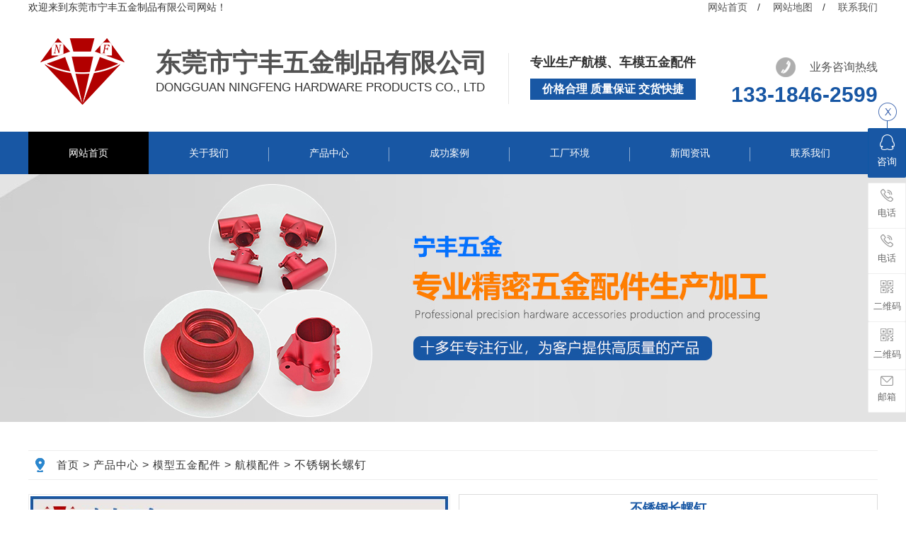

--- FILE ---
content_type: text/html; charset=UTF-8
request_url: http://www.nf1688.cn/bxgzld.html
body_size: 6350
content:

 
<!DOCTYPE html PUBLIC "-//W3C//DTD XHTML 1.0 Transitional//EN" "http://www.w3.org/TR/xhtml1/DTD/xhtml1-transitional.dtd">
<html xmlns="http://www.w3.org/1999/xhtml">
 <head> 
  <meta http-equiv="Content-Type" content="text/html; charset=utf-8" /> 
  <meta charset="UTF-8">
    <title>不锈钢长螺钉-航模配件-东莞市宁丰五金制品有限公司</title>
  <meta name="description" content="东莞市宁丰五金制品有限公司(100+人,100+设备,4000+㎡厂房)专业从事:精密五金配件,精密零件,非标零配件,车模/航模/无人机/医疗/电子产品五金配件加工等电脑数控雕铣加工;欢迎来图来样来人咨询洽谈！" />
  <meta name="keywords" content="东莞精密零件加工|东莞车模五金配件|东莞航模五金配件|东莞无人机五金配件|东莞非标零配件加工" />

<link rel="canonical" href="http://www.nf1688.cn/bxgzld.html"/>
  <link charset="gb2312" href="/images/indexcss.css" rel="stylesheet" type="text/css" /> 
  <script language="JavaScript" type="text/javascript" src="/images/indexjs.js"></script> 
  <script src="/images/jquery-1.7.2.min.js"></script> 
  <link rel="stylesheet" href="/images/allbag.css" /> 
  <link rel="stylesheet" href="/images/dianji.css" /> 
  <link rel="stylesheet" href="/images/animate.min.css" /> 
  <script type="text/javascript" src="/images/web.js"></script> 
  <script type="text/javascript" src="/images/home.js"></script> 
  <script type="text/javascript" src="/images/wow.min.js"></script> 
	 <link rel="shortcut icon" href="/favicon.ico" type="image/x-icon" />
  <script>
new WOW().init();
</script> 
	 
<script>
var _hmt = _hmt || [];
(function() {
  var hm = document.createElement("script");
  hm.src = "https://hm.baidu.com/hm.js?77c0fc9c6c6da8c83e58566b3d6eef8e";
  var s = document.getElementsByTagName("script")[0]; 
  s.parentNode.insertBefore(hm, s);
})();
</script>

	 
 <meta name="baidu-site-verification" content="codeva-LgqDUy6pkE" />
 </head> 
 <body> 
  <!--头部--> 
  <div class="head_bg"> 
   <div class="box"> 
    <div class="head_s"> 
     <div class="fl" style="font-size: 14px;">
       欢迎来到东莞市宁丰五金制品有限公司网站！ 
     </div> 
     <div class="fr"> 
      <a href="/" target="_blank">网站首页</a>　/　 
      <a href="/sitemap.xml">网站地图</a>　/　 
      <a href="/contact" rel="nofollow">联系我们</a> 
     </div> 
     <div class="clear"></div> 
    </div> 
    <div class="head_name"> 
     <div class="wow animated bounceInLeft" data-wow-delay="0.4s"> 
      <div class="logo fl" data-scroll-reveal="enter left and move 120px over 1s"> 
       <img src="/images/20200518142615_1347109573.png" alt="东莞精密零件加工|东莞车模五金配件|东莞航模五金配件|东莞无人机五金配件|东莞非标零配件加工-东莞市宁丰五金制品有限公司" title="东莞精密零件加工|东莞车模五金配件|东莞航模五金配件|东莞无人机五金配件|东莞非标零配件加工-东莞市宁丰五金制品有限公司" /> 
      </div> 
      <div class="logoy fl" data-scroll-reveal="enter left and move 120px over 1s"> 
       <strong>东莞市宁丰五金制品有限公司</strong> 
       <br /> 
       <span>Dongguan Ningfeng Hardware Products Co., Ltd</span> 
      </div> 
     </div> 
     <div class="hx fl"></div> 
     <div class="slogan fl">
       专业生产航模、车模五金配件 
      <br /> 
      <span>价格合理 质量保证 交货快捷</span> 
     </div> 
     <div class="phone fr"> 
      <div class="phone_fw fr">
        业务咨询热线 
      </div> 
      <div class="phone_tb fr"> 
       <img src="/images/20200518154153_1880528544.png" alt="业务咨询热线" /> 
      </div> 
      <div class="clear"></div> 
      <p>133-1846-2599</p> 
     </div> 
     <div class="clear"></div> 
    </div> 
   </div> 
  </div> 
  <!--导航--> 
  <div class="navd"> 
   <div class="nav menu"> 
    <ul class="NavCeshi"> 
     <li class="navl1 navcurrent"><a href="/">网站首页</a></li> 
     <li id="aa2"><a href="/about" rel="nofollow">关于我们</a></li> 
     <li id="aa3"><a href="/product">产品中心</a></li> 
     <li id="aa4"><a href="/case">成功案例</a></li> 
     <li id="aa5"><a href="/fengcai">工厂环境</a></li> 
     <li id="aa7"><a href="/xwzx">新闻资讯</a></li> 
     <li style="background:none;" id="aa9"><a href="/contact" rel="nofollow">联系我们</a></li> 
     <div class="clear"></div> 
    </ul> 
   </div> 
  </div>
  <link href="/images/newsrelated.css" rel="stylesheet" type="text/css" /> 
  <link href="/images/headcss.css" rel="stylesheet" type="text/css" /> 
  <div class="cpzx"></div> 
  <style>
#left{ overflow:hidden !important;}
#center{ overflow:hidden !important;}
</style> 
  <!--mobanhtml/center!@#"--> 
  <div id="bodycon"> 
   <div id="center"> 
    <style>
#igetxt{width:96%; height:auto;}
#igetxt ul{list-style:none; list-style-type:none; margin:0px; padding:0px;}
#igetxt ul li{ padding:0px; margin:0px; _padding:0px; _margin:0px;list-style:none;float:left;
line-height:20px; border:1px solid #D9D9D9; margin-left:6px;_margin-left:6px; padding:5px;cursor:pointer;
cursor:hand;margin-bottom:4px;_margin-bottom:4px;}
#igetxt ul li h3{font-size:13px; font-weight:bold; padding:0px; margin:0px;}
.txtgetshow{width:95%; padding:6px 0px; line-height:23px;}
.pcontent_title_h4{width:1200px};
</style> 
    <div id="bodycontent" class="mianbxContent" style="height:25px;width:90%;text-align:right;">
      <div id="crumbs"><a href="http://www.nf1688.cn">首页</a> > <a href="http://www.nf1688.cn/product">产品中心</a> > <a href="http://www.nf1688.cn/product/mxwj">模型五金配件</a> > <a href="http://www.nf1688.cn/product/mxwj/hmpj">航模配件</a> > <span class="current">不锈钢长螺钉</span></div>    </div> 
    <link href="/images/common.css" rel="stylesheet" type="text/css" /> 
    <div class="prohead"> 
     <div class="hleft pull-left"> 
      <div class="proimg zoom-small-image"> 
	  
	              <div class=swiper-slide><img src= http://dayue-cl.oss-cn-shenzhen.aliyuncs.com/nf1688.dayuewang.com.cn/uploads/2023/03/6224a42a4b52ab4590f35501985b3543.jpg></div>	   
      </div> 
      <div class="smallimg"> 
       <dl> 
        <dd id="scrollBox"> 
         <ul> 
          <li> <a class="cloud-zoom-gallery" onclick="return false"> 
		  
		  
            <div class=swiper-slide><img src= http://dayue-cl.oss-cn-shenzhen.aliyuncs.com/nf1688.dayuewang.com.cn/uploads/2023/03/6224a42a4b52ab4590f35501985b3543.jpg></div>		  
		  
		  </a> </li>
         </ul> 
        </dd> 
       </dl> 
      </div> 
 
	  
     </div> 
     <div class="hright pull-right"> 
      <a href="javascript:;" class="title-a">不锈钢长螺钉</a> 
      <p> <b>简介——</b></p> 
      <div class="info"> 
       <ul> 
        <li> <label>类别：</label> 航模配件 </li> 
        <li> <label>时间：</label> 2023-3-28</li> 
       </ul> 
      </div> 
      <div class="tel">
        联系电话： 
       <span>130-5852-6637<em>130-5852-6637</em></span> 
      </div> 
      <div class="online"> 
       <a href="/contact" title="马上订购" class="btn-effect">马上订购<i></i></a> 
      </div> 
     </div> 
     <div class="clearfix"> 
     </div> 
    </div> 
    <div id="bodycontent" class="psupdown">
      上一篇：<a href="http://www.nf1688.cn/bxgld.html" rel="prev">不锈钢拉钉</a>&nbsp; 
	  下一篇：<a href="http://www.nf1688.cn/dlxyzd.html" rel="next">大六旋翼折叠件</a> 
    </div> 
    <!--详情--> 
    <div class="product_content" style="width:1180px;margin: 0 auto;line-height:180%;"> 
     <div class="sh100"> 
      <div class="tedian"> 
       <div class="biaoti">
         详细介绍： 
       </div> 
	   
	   
						<p><img fetchpriority="high" decoding="async" class="size-full wp-image-498 aligncenter" src="http://www.nf1688.cn/wp-content/uploads/2023/03/a16858450030d6527d9c9f87fe8b2723.jpg" alt="" width="790" height="960" srcset="http://dayue-cl.oss-cn-shenzhen.aliyuncs.com/nf1688.dayuewang.com.cn/uploads/2023/03/a16858450030d6527d9c9f87fe8b2723.jpg 790w, http://dayue-cl.oss-cn-shenzhen.aliyuncs.com/nf1688.dayuewang.com.cn/uploads/2023/03/a16858450030d6527d9c9f87fe8b2723-247x300.jpg 247w, http://dayue-cl.oss-cn-shenzhen.aliyuncs.com/nf1688.dayuewang.com.cn/uploads/2023/03/a16858450030d6527d9c9f87fe8b2723-123x150.jpg 123w, http://dayue-cl.oss-cn-shenzhen.aliyuncs.com/nf1688.dayuewang.com.cn/uploads/2023/03/a16858450030d6527d9c9f87fe8b2723-768x933.jpg 768w" sizes="(max-width: 790px) 100vw, 790px" /><img decoding="async" class="alignnone size-full wp-image-350 aligncenter" src="http://www.nf1688.cn/wp-content/uploads/2023/03/536b517139a910ad4c7b36491ddfe486.jpg" alt="" width="790" height="552" srcset="http://dayue-cl.oss-cn-shenzhen.aliyuncs.com/nf1688.dayuewang.com.cn/uploads/2023/03/536b517139a910ad4c7b36491ddfe486.jpg 790w, http://dayue-cl.oss-cn-shenzhen.aliyuncs.com/nf1688.dayuewang.com.cn/uploads/2023/03/536b517139a910ad4c7b36491ddfe486-300x210.jpg 300w, http://dayue-cl.oss-cn-shenzhen.aliyuncs.com/nf1688.dayuewang.com.cn/uploads/2023/03/536b517139a910ad4c7b36491ddfe486-150x105.jpg 150w, http://dayue-cl.oss-cn-shenzhen.aliyuncs.com/nf1688.dayuewang.com.cn/uploads/2023/03/536b517139a910ad4c7b36491ddfe486-768x537.jpg 768w" sizes="(max-width: 790px) 100vw, 790px" /> <img decoding="async" class="alignnone size-full wp-image-351 aligncenter" src="http://www.nf1688.cn/wp-content/uploads/2023/03/4860779b116949c4293fb2409f31c18d.jpg" alt="" width="790" height="415" srcset="http://dayue-cl.oss-cn-shenzhen.aliyuncs.com/nf1688.dayuewang.com.cn/uploads/2023/03/4860779b116949c4293fb2409f31c18d.jpg 790w, http://dayue-cl.oss-cn-shenzhen.aliyuncs.com/nf1688.dayuewang.com.cn/uploads/2023/03/4860779b116949c4293fb2409f31c18d-300x158.jpg 300w, http://dayue-cl.oss-cn-shenzhen.aliyuncs.com/nf1688.dayuewang.com.cn/uploads/2023/03/4860779b116949c4293fb2409f31c18d-150x79.jpg 150w, http://dayue-cl.oss-cn-shenzhen.aliyuncs.com/nf1688.dayuewang.com.cn/uploads/2023/03/4860779b116949c4293fb2409f31c18d-768x403.jpg 768w" sizes="(max-width: 790px) 100vw, 790px" /> <img loading="lazy" decoding="async" class="alignnone size-full wp-image-352 aligncenter" src="http://www.nf1688.cn/wp-content/uploads/2023/03/bd41da986d9e6014130096c6f3708de9.jpg" alt="" width="790" height="1690" srcset="http://dayue-cl.oss-cn-shenzhen.aliyuncs.com/nf1688.dayuewang.com.cn/uploads/2023/03/bd41da986d9e6014130096c6f3708de9.jpg 790w, http://dayue-cl.oss-cn-shenzhen.aliyuncs.com/nf1688.dayuewang.com.cn/uploads/2023/03/bd41da986d9e6014130096c6f3708de9-140x300.jpg 140w, http://dayue-cl.oss-cn-shenzhen.aliyuncs.com/nf1688.dayuewang.com.cn/uploads/2023/03/bd41da986d9e6014130096c6f3708de9-479x1024.jpg 479w, http://dayue-cl.oss-cn-shenzhen.aliyuncs.com/nf1688.dayuewang.com.cn/uploads/2023/03/bd41da986d9e6014130096c6f3708de9-70x150.jpg 70w, http://dayue-cl.oss-cn-shenzhen.aliyuncs.com/nf1688.dayuewang.com.cn/uploads/2023/03/bd41da986d9e6014130096c6f3708de9-768x1643.jpg 768w, http://dayue-cl.oss-cn-shenzhen.aliyuncs.com/nf1688.dayuewang.com.cn/uploads/2023/03/bd41da986d9e6014130096c6f3708de9-718x1536.jpg 718w" sizes="auto, (max-width: 790px) 100vw, 790px" /> <img loading="lazy" decoding="async" class="alignnone size-full wp-image-353 aligncenter" src="http://www.nf1688.cn/wp-content/uploads/2023/03/2548b8173d5387e9c74076134f0e6545.jpg" alt="" width="790" height="915" srcset="http://dayue-cl.oss-cn-shenzhen.aliyuncs.com/nf1688.dayuewang.com.cn/uploads/2023/03/2548b8173d5387e9c74076134f0e6545.jpg 790w, http://dayue-cl.oss-cn-shenzhen.aliyuncs.com/nf1688.dayuewang.com.cn/uploads/2023/03/2548b8173d5387e9c74076134f0e6545-259x300.jpg 259w, http://dayue-cl.oss-cn-shenzhen.aliyuncs.com/nf1688.dayuewang.com.cn/uploads/2023/03/2548b8173d5387e9c74076134f0e6545-130x150.jpg 130w, http://dayue-cl.oss-cn-shenzhen.aliyuncs.com/nf1688.dayuewang.com.cn/uploads/2023/03/2548b8173d5387e9c74076134f0e6545-768x890.jpg 768w" sizes="auto, (max-width: 790px) 100vw, 790px" /> <img loading="lazy" decoding="async" class="alignnone size-full wp-image-354 aligncenter" src="http://www.nf1688.cn/wp-content/uploads/2023/03/925ca75d0d367ae3e219ef59ad18b2cd.jpg" alt="" width="790" height="546" srcset="http://dayue-cl.oss-cn-shenzhen.aliyuncs.com/nf1688.dayuewang.com.cn/uploads/2023/03/925ca75d0d367ae3e219ef59ad18b2cd.jpg 790w, http://dayue-cl.oss-cn-shenzhen.aliyuncs.com/nf1688.dayuewang.com.cn/uploads/2023/03/925ca75d0d367ae3e219ef59ad18b2cd-300x207.jpg 300w, http://dayue-cl.oss-cn-shenzhen.aliyuncs.com/nf1688.dayuewang.com.cn/uploads/2023/03/925ca75d0d367ae3e219ef59ad18b2cd-150x104.jpg 150w, http://dayue-cl.oss-cn-shenzhen.aliyuncs.com/nf1688.dayuewang.com.cn/uploads/2023/03/925ca75d0d367ae3e219ef59ad18b2cd-768x531.jpg 768w" sizes="auto, (max-width: 790px) 100vw, 790px" /> <img loading="lazy" decoding="async" class="alignnone size-full wp-image-355 aligncenter" src="http://www.nf1688.cn/wp-content/uploads/2023/03/0a59617a7d5f79eb93fec0eb67245cd1.jpg" alt="" width="790" height="455" srcset="http://dayue-cl.oss-cn-shenzhen.aliyuncs.com/nf1688.dayuewang.com.cn/uploads/2023/03/0a59617a7d5f79eb93fec0eb67245cd1.jpg 790w, http://dayue-cl.oss-cn-shenzhen.aliyuncs.com/nf1688.dayuewang.com.cn/uploads/2023/03/0a59617a7d5f79eb93fec0eb67245cd1-300x173.jpg 300w, http://dayue-cl.oss-cn-shenzhen.aliyuncs.com/nf1688.dayuewang.com.cn/uploads/2023/03/0a59617a7d5f79eb93fec0eb67245cd1-150x86.jpg 150w, http://dayue-cl.oss-cn-shenzhen.aliyuncs.com/nf1688.dayuewang.com.cn/uploads/2023/03/0a59617a7d5f79eb93fec0eb67245cd1-768x442.jpg 768w" sizes="auto, (max-width: 790px) 100vw, 790px" /> <img loading="lazy" decoding="async" class="alignnone size-full wp-image-356 aligncenter" src="http://www.nf1688.cn/wp-content/uploads/2023/03/bb3033f710014e28ac9a5024c2683b22.jpg" alt="" width="790" height="1420" srcset="http://dayue-cl.oss-cn-shenzhen.aliyuncs.com/nf1688.dayuewang.com.cn/uploads/2023/03/bb3033f710014e28ac9a5024c2683b22.jpg 790w, http://dayue-cl.oss-cn-shenzhen.aliyuncs.com/nf1688.dayuewang.com.cn/uploads/2023/03/bb3033f710014e28ac9a5024c2683b22-167x300.jpg 167w, http://dayue-cl.oss-cn-shenzhen.aliyuncs.com/nf1688.dayuewang.com.cn/uploads/2023/03/bb3033f710014e28ac9a5024c2683b22-570x1024.jpg 570w, http://dayue-cl.oss-cn-shenzhen.aliyuncs.com/nf1688.dayuewang.com.cn/uploads/2023/03/bb3033f710014e28ac9a5024c2683b22-83x150.jpg 83w, http://dayue-cl.oss-cn-shenzhen.aliyuncs.com/nf1688.dayuewang.com.cn/uploads/2023/03/bb3033f710014e28ac9a5024c2683b22-768x1380.jpg 768w" sizes="auto, (max-width: 790px) 100vw, 790px" /> <img loading="lazy" decoding="async" class="alignnone size-full wp-image-357 aligncenter" src="http://www.nf1688.cn/wp-content/uploads/2023/03/d0ec6c06d322389870bc37d3829c87b4.jpg" alt="" width="790" height="1189" srcset="http://dayue-cl.oss-cn-shenzhen.aliyuncs.com/nf1688.dayuewang.com.cn/uploads/2023/03/d0ec6c06d322389870bc37d3829c87b4.jpg 790w, http://dayue-cl.oss-cn-shenzhen.aliyuncs.com/nf1688.dayuewang.com.cn/uploads/2023/03/d0ec6c06d322389870bc37d3829c87b4-199x300.jpg 199w, http://dayue-cl.oss-cn-shenzhen.aliyuncs.com/nf1688.dayuewang.com.cn/uploads/2023/03/d0ec6c06d322389870bc37d3829c87b4-680x1024.jpg 680w, http://dayue-cl.oss-cn-shenzhen.aliyuncs.com/nf1688.dayuewang.com.cn/uploads/2023/03/d0ec6c06d322389870bc37d3829c87b4-100x150.jpg 100w, http://dayue-cl.oss-cn-shenzhen.aliyuncs.com/nf1688.dayuewang.com.cn/uploads/2023/03/d0ec6c06d322389870bc37d3829c87b4-768x1156.jpg 768w" sizes="auto, (max-width: 790px) 100vw, 790px" /> <img loading="lazy" decoding="async" class="alignnone size-full wp-image-358 aligncenter" src="http://www.nf1688.cn/wp-content/uploads/2023/03/9369c607be82539ea8b3abbcabd65745.jpg" alt="" width="790" height="944" srcset="http://dayue-cl.oss-cn-shenzhen.aliyuncs.com/nf1688.dayuewang.com.cn/uploads/2023/03/9369c607be82539ea8b3abbcabd65745.jpg 790w, http://dayue-cl.oss-cn-shenzhen.aliyuncs.com/nf1688.dayuewang.com.cn/uploads/2023/03/9369c607be82539ea8b3abbcabd65745-251x300.jpg 251w, http://dayue-cl.oss-cn-shenzhen.aliyuncs.com/nf1688.dayuewang.com.cn/uploads/2023/03/9369c607be82539ea8b3abbcabd65745-126x150.jpg 126w, http://dayue-cl.oss-cn-shenzhen.aliyuncs.com/nf1688.dayuewang.com.cn/uploads/2023/03/9369c607be82539ea8b3abbcabd65745-768x918.jpg 768w" sizes="auto, (max-width: 790px) 100vw, 790px" /> <img loading="lazy" decoding="async" class="alignnone size-full wp-image-359 aligncenter" src="http://www.nf1688.cn/wp-content/uploads/2023/03/051dd4c71663a156692d19e55d264bdf.jpg" alt="" width="790" height="1265" srcset="http://dayue-cl.oss-cn-shenzhen.aliyuncs.com/nf1688.dayuewang.com.cn/uploads/2023/03/051dd4c71663a156692d19e55d264bdf.jpg 790w, http://dayue-cl.oss-cn-shenzhen.aliyuncs.com/nf1688.dayuewang.com.cn/uploads/2023/03/051dd4c71663a156692d19e55d264bdf-187x300.jpg 187w, http://dayue-cl.oss-cn-shenzhen.aliyuncs.com/nf1688.dayuewang.com.cn/uploads/2023/03/051dd4c71663a156692d19e55d264bdf-639x1024.jpg 639w, http://dayue-cl.oss-cn-shenzhen.aliyuncs.com/nf1688.dayuewang.com.cn/uploads/2023/03/051dd4c71663a156692d19e55d264bdf-94x150.jpg 94w, http://dayue-cl.oss-cn-shenzhen.aliyuncs.com/nf1688.dayuewang.com.cn/uploads/2023/03/051dd4c71663a156692d19e55d264bdf-768x1230.jpg 768w" sizes="auto, (max-width: 790px) 100vw, 790px" /> <img loading="lazy" decoding="async" class="alignnone size-full wp-image-360 aligncenter" src="http://www.nf1688.cn/wp-content/uploads/2023/03/3258a4d82cc3bdab616d08326e8a1479.jpg" alt="" width="790" height="759" srcset="http://dayue-cl.oss-cn-shenzhen.aliyuncs.com/nf1688.dayuewang.com.cn/uploads/2023/03/3258a4d82cc3bdab616d08326e8a1479.jpg 790w, http://dayue-cl.oss-cn-shenzhen.aliyuncs.com/nf1688.dayuewang.com.cn/uploads/2023/03/3258a4d82cc3bdab616d08326e8a1479-300x288.jpg 300w, http://dayue-cl.oss-cn-shenzhen.aliyuncs.com/nf1688.dayuewang.com.cn/uploads/2023/03/3258a4d82cc3bdab616d08326e8a1479-150x144.jpg 150w, http://dayue-cl.oss-cn-shenzhen.aliyuncs.com/nf1688.dayuewang.com.cn/uploads/2023/03/3258a4d82cc3bdab616d08326e8a1479-768x738.jpg 768w" sizes="auto, (max-width: 790px) 100vw, 790px" /> <img loading="lazy" decoding="async" class="alignnone size-full wp-image-361 aligncenter" src="http://www.nf1688.cn/wp-content/uploads/2023/03/bbeed7a113cfc80040baa9e2092085d2.jpg" alt="" width="790" height="538" srcset="http://dayue-cl.oss-cn-shenzhen.aliyuncs.com/nf1688.dayuewang.com.cn/uploads/2023/03/bbeed7a113cfc80040baa9e2092085d2.jpg 790w, http://dayue-cl.oss-cn-shenzhen.aliyuncs.com/nf1688.dayuewang.com.cn/uploads/2023/03/bbeed7a113cfc80040baa9e2092085d2-300x204.jpg 300w, http://dayue-cl.oss-cn-shenzhen.aliyuncs.com/nf1688.dayuewang.com.cn/uploads/2023/03/bbeed7a113cfc80040baa9e2092085d2-150x102.jpg 150w, http://dayue-cl.oss-cn-shenzhen.aliyuncs.com/nf1688.dayuewang.com.cn/uploads/2023/03/bbeed7a113cfc80040baa9e2092085d2-768x523.jpg 768w" sizes="auto, (max-width: 790px) 100vw, 790px" /></p>
			 
	   
	   
      </div> 
      <div class="cptp"> 
       <div class="biaoti">
         相关产品 
       </div> 
	   
	   
 
	   
       <img src="http://dayue-cl.oss-cn-shenzhen.aliyuncs.com/nf1688.dayuewang.com.cn/uploads/2023/10/3f9415b2faf92a6087708658aa10bf61.png" alt="电调组件" /> 
	   
 
	   
       <img src="http://dayue-cl.oss-cn-shenzhen.aliyuncs.com/nf1688.dayuewang.com.cn/uploads/2023/10/5977434440c616a3e37ba197366d8bfb.png" alt="电源套筒" /> 
	   
 
	   
       <img src="http://dayue-cl.oss-cn-shenzhen.aliyuncs.com/nf1688.dayuewang.com.cn/uploads/2023/10/357ace46cf9b93bdffaeb9190be32699.png" alt="发射机吊环" /> 
	   
 
	   
       <img src="http://dayue-cl.oss-cn-shenzhen.aliyuncs.com/nf1688.dayuewang.com.cn/uploads/2023/10/ca7bf911f05f0b32406da77c8a5caa96.png" alt="发射机支架" /> 
	   
 
	   
       <img src="http://dayue-cl.oss-cn-shenzhen.aliyuncs.com/nf1688.dayuewang.com.cn/uploads/2023/10/e106349b0106488101d9f5c740029956.png" alt="卡夹" /> 
	   
 
	   
       <img src="http://dayue-cl.oss-cn-shenzhen.aliyuncs.com/nf1688.dayuewang.com.cn/uploads/2023/10/c84547736f49482a1468e871c7e11ffe.png" alt="链接杆" /> 
	   

	   
	   
      </div> 
     </div> 
    </div> 
    <div class="con_gongyong"></div> 
    <!--end 详情--> 
   </div> 
   <div class="clear"></div> 
  </div> 
  <div id="copy"> 
   <div class="clear"></div> 
  </div> 
  <!--底部 footer--> 
  
                 <div class="footer"> 
   <div class="footerW"> 
    <div class="footer_l"> 
     <div class="footer_en">
       About 
     </div> 
     <div class="footer_m">
       关于 
     </div> 
     <div class="footer_ld"> 
      <div class="footer_ld_li"> 
       <a href="/about" rel="nofollow">关于我们</a> 
      </div> 
      <div class="footer_ld_li"> 
       <a href="/fengcai">工厂环境</a> 
      </div> 
      <div class="footer_ld_li"> 
       <a href="/hezuo">合作客户</a> 
      </div> 
      <div class="footer_ld_li"> 
       <a href="/case">成功案例</a> 
      </div> 
     </div> 
    </div> 
    <div class="footer_l"> 
     <div class="footer_en">
       Product 
     </div> 
     <div class="footer_m">
       产品 
     </div> 
     <div class="footer_ld footer_fl"> 
      <div class="footer_ld_lo"> 
       <style>
#showtyepname a{color:#0;text-decoration:none;}
#showtyepname a:hover{text-decoration:none;color:#0;}
</style> 
       <table width="100%" border="0" cellpadding="0" cellspacing="0"> 
        <tbody> 
         <tr> 
          <td width="131" height="28" valign="top" style="padding-top:2px;"> <b style="color:#0;">[<a href="/product/mxwj" style="color:#0;"> 模型五金配件 </a>]</b> </td> 
          <td id="showtyepname" style="text - align:left;line - height:18px;padding - bottom:3px;word -break:break-all;"> 
           <div style="LEFT: 0px;width:-134px;WORD - WRAP: break-word;"></div></td> 
         </tr> 
         <tr> 
          <td width="131" height="28" valign="top" style="padding-top:2px;"> <b style="color:#0;">[<a href="/product/jmwj" style="color:#0;"> 精密五金配件 </a>]</b> </td> 
          <td id="showtyepname" style="text - align:left;line - height:18px;padding - bottom:3px;word -break:break-all;"> 
           <div style="LEFT: 0px;width:-134px;WORD - WRAP: break-word;"></div></td> 
         </tr> 
        </tbody> 
       </table> 
      </div> 
     </div> 
    </div> 
    <div class="footer_l"> 
     <div class="footer_en">
       News 
     </div> 
     <div class="footer_m">
       新闻 
     </div> 
     <div class="footer_ld"> 
      <div class="footer_ld_li"> 
       <a href="/xwzx/xinwen">公司新闻</a> 
      </div> 
      <div class="footer_ld_li"> 
       <a href="/xwzx/hangye">行业动态</a> 
      </div> 
      <div class="footer_ld_li"> 
       <a href="/xwzx/wenti">常见问题</a> 
      </div> 
     </div> 
    </div> 
    <div class="footer_lx"> 
     <div class="footer_en">
       Contact 
     </div> 
     <div class="footer_m">
       联系 
     </div> 
     <div class="footer_lx_d">
	  联系人：罗先生/13318462599 
      <br /> 地址：东莞市桥头镇迳联社区宝塘路16号 
     </div> 
    </div> 
    <div class="footer_r"> 
     <div class="footer_ri"> 
      <div class="footer_ri_r"> 
       <div class="footer_ri_rm">
         扫一扫 
       </div> 
       <div class="footer_en">
         Mobile website 
       </div> 
       <div class="footer_m">
         添加微信 
       </div> 
      </div> 
      <div class="footer_ri_d"> 
       <img src="/images/20200520145511_1397619750.jpg" alt="添加微信" /> 
      </div> 
     </div> 
    </div> 
   </div> 
  </div> 
  <!--版权 copy--> 
  <div class="copy"> 
   <div class="copyW">
     东莞市宁丰五金制品有限公司 版权所有 Copyright 2021 &nbsp; &nbsp;
    <a href="https://beian.miit.gov.cn/" rel="nofollow" target="_blank">粤ICP备2022011646号</a>
   </div> 
  </div> 
  <!--在线客服 --> 
  <div class="y-kefu-box y-kefu-box01"> 
   <div class="show-status"> 
    <span class="kf-close-btn icon"></span> 
    <a href="http://wpa.qq.com/msgrd?v=3&amp;uin=3588927040&amp;site=qq&amp;menu=yes" rel="nofollow" target="_blank" class="kf-zixun"><i class="icon"></i>咨询</a> 
    <div class="kf-mobile hver"> 
     <i class="icon"></i> 
     <p>电话</p> 
     <div class="mobile-infos"> 
      <b class="right"> <i class="right-arrow1"></i> <i class="right-arrow2"></i> </b> 
      <div class="online1"> 
       <i class="icon"></i> 
       <span>张先生</span> 
       <p>130-5852-6637</p> 
      </div> 
     </div> 
    </div> 
    <div class="kf-mobile hver"> 
     <i class="icon"></i> 
     <p>电话</p> 
     <div class="mobile-infos"> 
      <b class="right"> <i class="right-arrow1"></i> <i class="right-arrow2"></i> </b> 
      <div class="online1"> 
       <i class="icon"></i> 
       <span>罗先生</span> 
       <p>133-1846-2599</p> 
      </div> 
     </div> 
    </div> 
    <div class="kf-zixun1 hver"> 
     <i class="icon"></i> 
     <p>二维码</p> 
     <div class="y-ewm-box clearfix"> 
      <b class="right"> <i class="right-arrow1"></i> <i class="right-arrow2"></i> </b> 
      <div class="y-ewm-img1 fl"> 
       <img src="/images/20200520145511_1397619749.jpg" alt="二维码" /> 
       <p>张先生微信</p> 
      </div> 
     </div> 
    </div> 
    <div class="kf-zixun1 hver"> 
     <i class="icon"></i> 
     <p>二维码</p> 
     <div class="y-ewm-box clearfix"> 
      <b class="right"> <i class="right-arrow1"></i> <i class="right-arrow2"></i> </b> 
      <div class="y-ewm-img1 fl"> 
       <img src="/images/20200520145511_1397619750.jpg" alt="二维码" /> 
       <p>罗先生微信</p> 
      </div> 
     </div> 
    </div> 
    <div class="kf-email hver"> 
     <i class="icon"></i> 
     <p>邮箱</p> 
     <div class="y-email-infos"> 
      <b class="right"> <i class="right-arrow1"></i> <i class="right-arrow2"></i> </b> 
      <i class="icon"></i> 
      <span>电子邮箱</span> 
      <p>13318462599@163.com</p> 
     </div> 
    </div> 
    <a href="javascript:;" class="back-top hver" id="yBackTop" style="display: none;"><i class="icon"></i> <p>回顶</p> </a> 
   </div> 
   <div class="hide-status" id="hideStatus" style="display: none;"> 
    <div class="kf-zixun"> 
     <i class="icon"></i>咨询 
    </div> 
   </div> 
  </div> 
  <script src="/images/scrollReveal.js" type="text/javascript"></script> 
  <script>
(function(){
    var bp = document.createElement('script');
    var curProtocol = window.location.protocol.split(':')[0];
    if (curProtocol === 'https') {
        bp.src = 'https://zz.bdstatic.com/linksubmit/push.js';
    }
    else {
        bp.src = 'http://push.zhanzhang.baidu.com/push.js';
    }
    var s = document.getElementsByTagName("script")[0];
    s.parentNode.insertBefore(bp, s);
})();
</script>
 </body>
</html>

--- FILE ---
content_type: text/css
request_url: http://www.nf1688.cn/images/indexcss.css
body_size: 630
content:

 <!--
                body {
            	background-color: ;
            





            background-position:top center;margin-left:0px;
            COLOR:;
            margin-top: 0px;margin-right: 0px;margin-bottom:0px;
            font-size: 14px;
            }
            A:link {
            FONT-SIZE: 14px;
            COLOR: ;
            TEXT-DECORATION: none}
            A:visited {
            FONT-SIZE: 14px;
            COLOR: ;
            TEXT-DECORATION: none}
            A:hover {
            FONT-SIZE: 14px;
            COLOR: ;
            TEXT-DECORATION: none}
            


/*导航样式开始*/

            #webdh {
            text-align:center;
            vertical-align:middle;
            width: 1200px;
            height:px;
            margin: 0 auto;
            font-size: 14px;
            font-weight: normal;
            COLOR: ;
            
            	background-color: ;
            
            overflow:hidden;
            }
            #webdh A:link {FONT-SIZE: 14px;COLOR: ; TEXT-DECORATION: none}
            #webdh A:visited {FONT-SIZE: 14px;COLOR: ; TEXT-DECORATION: none}
            #webdh A:hover {FONT-SIZE: 14px;COLOR: ; TEXT-DECORATION: none}
            #copy {text-align:center;width:1200px;margin: 0 auto; line-height:150%;}
            .clear {clear:both; height:0; overflow:hidden; display:block;}
            .clearfix:after {clear:both; height:0; overflow:hidden; display:block; visibility:hidden; content:"."; }
            -->
            

/*中间内容开始*/

#bodycon {width:1200px;margin: 0 auto;}
#bodycon #left {float: left;width: px;

            	background-color: ;
            
}
#bodycon #center {float:left;width: 1200px;

            	background-color: ;
            
}
#bodycon #right {float:left;width: px;

            	background-color: ;
            
}
            
/*中间内容结束*/


/*详细内容开始*/

            #bodycontent {width:1200px;
            margin: 0 auto;
            line-height:180%;text-align:center;}
            #bodycontent.bodycontent2020 {
                text-align:left;
            }
            
/*详细内容结束*/



--- FILE ---
content_type: text/css
request_url: http://www.nf1688.cn/images/allbag.css
body_size: 8842
content:
@charset "utf-8";
body { margin: 0 auto; font-family: "Microsoft YaHei"; color: #525252; font-size: 12px; min-width: 1200px; }
div, ul, li, span, p, img, h1, h2, h3, h4, h5, h6, dl, dd { margin: 0px; padding: 0px; list-style: none; border: 0px; }
h1, h2, h3, h4, h5, h6 { font-size: 12px; font-weight: normal }
.clear { clear: both; height: 0px; overflow: hidden; }
.fl { float: left; }
.fr { float: right; }
.cp img { border: 5px solid #ccc; padding: 0px; }
.cp a:hover img { border: 5px solid #1857a4; padding: 0px; }
a { color: #525252; text-decoration: none; transition: all 0.5s; }
a:hover { text-decoration: none; color: #1857a4; }
.box { width: 1200px; height: auto; margin: 0 auto; }
.box_70 { height: 70px; }
.box_40 { height: 40px; }
/*头部*/
.head_name{margin-bottom:29px;}
.head_s img { float: left; margin-top: 12px; margin-right: 10px; }
.head_s a { font-size: 14px; color: #525252; font-weight: 300; }
.head_s a:hover { text-decoration: none; color: #0765bd; }
.logo { margin-top: 25px; margin-right: 30px; }
.logoy { margin-top: 50px; font-weight: 300; line-height: 35px;}
.logoy strong { font-size: 36px; font-weight: bold; color: #525252; }
.logoy strong font { color: #1857a4; }
.logoy span { font-size: 16.5px; text-transform: uppercase; font-family: "Arial"; font-weight: normal; }
.hx { margin-left: 30px; margin-right: 30px; margin-top: 54px; width: 1px; height: 72px; background-color: #e6e6e6; }
.slogan { font-size: 18px; line-height: 45px; margin-top: 45px; color: #333; font-weight:bold;}
.slogan span { font-size: 16px; color: #fff; display: block; height: 30px; line-height: 30px; text-align: center; background-color: #1857a4; }
.phone { margin-top: 60px; text-align: right; }
.phone_fw { font-weight: 300; margin-left: 20px; font-size: 16px; line-height: 28px; color: #525252; }
.phone p { font-family: "Arial"; font-size: 30px; color: #333; font-weight: bold; margin-top: 2px; color: #1857a4; }
.phone span { font-size: 15px; }

/*导航*/
.navd { width: 100%; background-color: #1857a4; }
.nav { width: 100%; margin: 0 auto; height: 60px; }
.NavCeshi { width: 1200px; margin: 0 auto; }
.NavCeshi .r { background: none; }
.NavCeshi > li { float: left; position: relative; width: 170px; background: url(../images/20200518160932_1175697517.png) no-repeat right; }
.NavCeshi > li > a { font-weight: 300; display: block; width: 170px; text-align: center; padding: 0px 0; font-size: 14px; line-height: 60px; color: #fff; transition: 0.2s all ease-in-out; height: 60px; position: relative; z-index: 1113 }
.NavCeshi a:hover { background-color: #000; }
.NavCeshi li dl { transition: all 0.8s; position: absolute; top: 60px; height: 0px; z-index: 0; overflow: hidden }
.NavCeshi li.dhh a { color: #fff; }
.NavCeshi li.dhh dl { height: auto !important; width: 330px; background: rgba(255,255,255,0.92); position: absolute; top: 60px; left: 0; display: block; z-index: 10000; padding-top: 20px; padding-left: 20px; padding-bottom: 20px; overflow: hidden; }
.NavCeshi li.dhh dl.juli { left: -105px; }
.NavCeshi li.dhh dl dt { width: 170px; float: left; color: #333; line-height: 28px; margin: 15px 0px 25px 10px; text-align: left }
.NavCeshi li.dhh dl dt b { display: block; width: 40px; height: 3px; background-color: #1857a4; margin-bottom: 20px; }
.NavCeshi li.dhh dl dt strong { display: block; font-size: 20px; margin-bottom: 25px; }
.NavCeshi li.dhh dl dt span { display: block; width: 118px; height: 30px; text-align: center; line-height: 30px; border: 1px solid #cecece; color: #999; font-family: Arial; }
.NavCeshi li.dhh dl dt span a { color: #999; font-size: 12px; }
.NavCeshi li.dhh dl dt img { margin-bottom: 5px; }
.NavCeshi li.dhh dd { width: 130px; float: left; margin-top: 10px; color: #525252; line-height: 38px; display: block; text-align: left; overflow: hidden; }
.NavCeshi li.dhh dd a { background: none !important; display: block; color: #777; font-size: 14px; font-weight: normal; text-align: center; margin-bottom: 5px; display: block; border: 1px solid #cecece; }
.NavCeshi li.dhh dd a:hover { color: #1857a4; text-decoration: underline; background: #fff; }
.navcurrent a { background-color: #000; }
/*幻灯片*/
#flash_bg { width: 100%; margin: 0 auto; height: 600px; }
.focus { width: 100%; height: 600px; overflow: hidden; position: relative; }
.focus ul { height: 600px; position: absolute; }
.focus ul li { float: left; width: 100%; height: 600px; overflow: hidden; position: relative; background: #000; }
.focus ul li div { position: absolute; overflow: hidden; }
.focus .btnBg { position: absolute; width: 100%; height: 20px; left: 0; bottom: 0; background: #000; display: none; }
.focus .btn { position: absolute; width: 760px; height: 23px; padding: 0px 340px 0px 10px; right: 0; bottom: 15px; text-align: right; }
.focus .btn span { display: inline-block; _display: inline; _zoom: 1; width: 25px; height: 24px; line-height: 24px; text-align: center; _font-size: 0; margin-left: 5px; cursor: pointer; background: #fff; }
.focus .btn span.on { background: #fff; }
.focus .preNext { width: 45px; height: 100px; position: absolute; top: 250px; background: url(../../login.114my.cn/memberpic/taixiong88/uploadfile/image/20200319/20200319164000_1086148747.png) no-repeat 0 0; cursor: pointer; }
.focus .pre { left: 0; }
.focus .next { right: 0; background-position: right top; }
/*搜索*/
#search { height: 80px; width: 100%; margin: 0 auto; background: url(../images/20200518164414_149345253.jpg) repeat-x; position: relative; }
.search_l { margin-top: 33px; }
.search_l a { font-size: 14px; color: #525252; }
.search_l a:hover { color: #1278c6; text-decoration: underline; }
.search_r { margin-top: 23px; }
.sou_x { width: 1px; height: 40px; margin: 43px 20px 0 20px; background: #c5c5c5; }
.search_rs { text-align: left; margin-top: 33px; font-size: 14px; color: #525252; }
.search { height: 80px; }
/*介绍*/
.jieshao_bg { width: 100%; height: 750px; background: url(../images/20200518164543_296088792.jpg) center no-repeat; }
.jieshao_bt { font-size: 45px; font-weight: bold; margin: 0 auto; width: 700px; }
.jieshao_bt img { float: left; margin-right: 20px; }
.jieshao_bw { width: 1200px; text-align: center; font-size: 16px; line-height: 38px; margin-top: 20px; margin-bottom: 20px; }

/*视频*/
@charset "UTF-8";
 @keyframes warn { 0% {
 transform: scale(0.3);
-webkit-transform: scale(0.3);
opacity: 0.1;
}
 25% {
 transform: scale(0.3);
-webkit-transform: scale(0.3);
opacity: 0.4;
}
 50% {
 transform: scale(0.5);
-webkit-transform: scale(0.5);
opacity: 0.6;
}
 75% {
 transform: scale(0.8);
-webkit-transform: scale(0.8);
opacity: 0.95;
}
 100% {
 transform: scale(1);
-webkit-transform: scale(1);
opacity: 0.0;
}
}
.in_video { width: 1200px; float: left; height: 350px; cursor: pointer; transition: 0.3s all ease-in-out; position: relative; overflow: hidden; }
.in_video > .in_video_bg { background: url(../images/20200518174435_530938854.png) no-repeat center / cover; width: 100%; height: 100%; position: absolute; left: 0; top: 0; transition: 0.5s all ease-in-out; }
.in_video:hover > .in_video_bg { transform: scale(1.1); }
.in_video .lightbox { display: block; width: 100%; height: 100%; position: relative; z-index: 3; }
.in_video .lightbox .img { display: block; width: 28px; height: 44px; padding: 28px 33px 28px 39px; /*! border: 2px solid #fff; */ border-radius: 50%; overflow: hidden; position: absolute; top: 50%; left: 50%; z-index: 3; margin-left: -50px; margin-top: -50px; }
.in_video .lightbox .img img { width: 100%; height: 100%; display: block }
.pulse { position: absolute; top: 50%; left: 50%; z-index: 1; margin-top: -100px; margin-left: -100px; width: 200px; height: 200px; -webkit-border-radius: 50%; -moz-border-radius: 50%; border-radius: 50%; background: #fff; box-shadow: 1px 1px 20px #fff; opacity: 0; -webkit-animation: warn 2s ease-out 1s; -moz-animation: warn 12 ease-out 1s; animation: warn 2s ease-out 1s; -webkit-animation-iteration-count: infinite; -moz-animation-iteration-count: infinite; animation-iteration-count: infinite; transform: scale(0); }
.pulse1 { position: absolute; top: 50%; left: 50%; z-index: 1; margin-top: -100px; margin-left: -100px; width: 200px; height: 200px; -webkit-border-radius: 50%; -moz-border-radius: 50%; border-radius: 50%; background: #fff; box-shadow: 1px 1px 20px #fff; opacity: 0; -webkit-animation: warn 2s ease-out; -moz-animation: warn 2s ease-out; animation: warn 2s ease-out; -webkit-animation-iteration-count: infinite; -moz-animation-iteration-count: infinite; animation-iteration-count: infinite; transform: scale(0); }
.in_video:hover .pulse { transform: scale(1); }
.in_video:hover .pulse1 { transform: scale(1); }
/*数字*/
.about_rows2 { float: left; height: 93px; border-right-width: 1px; border-right-style: solid; border-right-color: #CCC; text-align: center; }
.counter { font-weight: bold; color: #333; font-size: 60px; font-family: "Arial"; float: left; }
.abo_tb { width: 28px; height: 28px; color: #fff; background: #1857a4; border-radius: 50%; float: left; text-align: center; line-height: 28px; margin-top: 25px; font-size: 14px; font-weight: 300; margin-left: 10px; }
.about_rows2 p { font-size: 18px; color: #333; font-weight: 300; text-align: center; }
/*产品*/
.product { width: 100%; height: 1483px; background: url(../images/20200519092549_959049713.jpg) center no-repeat; overflow: hidden; }
.product_z { width: 480px; height: 810px; margin-bottom: 40px; margin-top: 130px; overflow: hidden; }
.product_n { width: 400px; height: 810px; overflow: hidden; margin: 130px 10px 40px 10px; }
.product_y { width: 300px; height: 810px; overflow: hidden; margin-bottom: 40px; margin-top: 130px; }
.product_bt { width: 480px; height: 277px; border-bottom-width: 3px; border-style: solid; border-color: #1857a4; margin-bottom: 10px; }
.product_bt span { display: block; color: #fff; font-weight: bold; font-size: 41px; padding-top: 134px; padding-bottom: 10px; }
.product_bt p { color: #fff; font-family: "Arial"; font-size: 22px; }
.product_con { position: relative; width: 480px; height: auto; overflow: hidden; background: #fff; margin-bottom: 10px; }
.product_con:after, .product_con:before { position: absolute; z-index: 333; display: block; content: ""; width: 0; height: 3px; background: #1857a4; transition: all 1s; }
.product_con:after { top: 0; left: 0; background: linear-gradient(to right, #1857a4, #1857a4); }/*从左到右*/
.product_con:before { bottom: 0; right: 0; background: linear-gradient(to right, #1857a4, #1857a4); }/*从右到左*/
.product_con:hover:after, .product_con:hover:before { width: 100%; }/*宽度*/
#pro1 { height: 280px; background: url(../images/20200519092123_829048096.jpg) no-repeat; width: 480px; overflow: hidden; }
#pro2 { height: 230px; background: url(../images/20200519092128_1464688228.jpg) no-repeat; width: 480px; overflow: hidden; }
#pro3 { height: 280px; background: url(../images/20200519092208_1677332016.jpg) no-repeat; width: 400px; overflow: hidden; }
#pro4 { height: 520px; background: url(../images/20200525184235_893468394.jpg) no-repeat; width: 400px; overflow: hidden; }
#pro5 { height: 280px; background: url(../images/20200522180313_1543711621.jpg) no-repeat; width: 300px; overflow: hidden; }
#pro6 { height: 320px; background: url(../images/20200525184038_1172864562.jpg) no-repeat; width: 300px; overflow: hidden; }
#pro7 { height: 211px; background: url(../images/20200519092407_770516405.jpg) no-repeat; width: 300px; overflow: hidden; }
.product_wz { color: #fff; font-weight: 300; font-size: 22px; margin: 56px 0 16px 30px; }
.product_tb { width: 27px; height: 27px; margin-left: 30px; }
.hd_cp { width: 1200px; height: 60px; background: url(../images/20200519103552_1523222688.jpg) repeat-x; line-height: 60px; font-size: 24px; color: #FFF; font-weight: bold; }
.hd_tb img { float: left; margin-left: 30px; margin-top: 15px; margin-right: 20px; }
.hd_tm { margin-right: 30px; }
.hd_tm a { font-size: 14px; color: #FFF; font-weight: normal; }
.hd_d { margin-top: 30px; color: 14px; }
.hd_d a { color: #000; font-size: 14px; line-height: 45px; }
.hd_d a:hover { color: #1857a4; }
/*对比*/
.duibi_bt { width: 739px; height: 97px; background: url(../images/20200519143348_593540076.jpg) center no-repeat; margin: 0 auto; text-align: center; font-size: 18px; line-height: 45px; }
.duibi_bt strong { font-size: 45px; font-weight: bold; color: #333; display: block; }
.duibi_bt strong font { color: #1857a4; }
.duibi_n { margin-top: 40px;transition: all 0.5s; }
.duibi_nl { width: 260px; height: 281px; background: url(../images/20200519145805_549387080.jpg) center no-repeat; margin-right: 50px; }
.duibi_n2 { width: 580px; height: 602px; background: url(../images/20200525190206_1020646345.jpg) center no-repeat; margin-right: 50px; line-height: 602px; font-size: 30px; color: #FFF; font-weight: bold; text-align: center; overflow:hidden;transition: all 0.5s;}
.duibi_n2:hover{ width: 580px; height: 602px;  transform: scale(1.1);}
.duibi_n3 { width: 260px; height: 281px; background: url(../images/20200519145852_266579755.jpg) center no-repeat; }
.duibi_nl strong { font-size: 20px; font-weight: bold; color: #1857a4;  text-transform: uppercase;}
.duibi_nln { margin-left: 18px; padding-top: 60px;     font-size: 14px;}
.duibi_nl { font-size: 12px; line-height: 30px; }
.duibi_nl img { margin-top: 20px; margin-bottom: 10px; }
.duibi_n3 strong { font-size: 18px; font-weight: bold; color: #1857a4;     text-transform: uppercase;}
.duibi_n3n { margin-left: 15px; padding-top: 60px;     font-size: 14px; }
.duibi_n3 { font-size: 12px; line-height: 30px; }
.duibi_n3 img { margin-top: 20px; margin-bottom: 10px; }
/*优势*/
.adv_bg { margin-top: 0px; overflow: hidden; }
.adv_box { }
.adv_list { margin-top: 30px; position: relative; }
.adv_le, .adv_ri { width: 717px; height: 600px; position: absolute; top: 0; overflow: hidden; }
.adv_le { left: 50%; margin-left: -1417px; }
.adv_ri { right: 50%; margin-right: -1417px; }
.adv_le img, .adv_ri img { position: absolute; top: 0; left: 100%; }
.adv_le img:nth-child(4) { left: 0; }
.adv_ri img.cur { left: 0; }
.adv_le:before, .adv_ri:before { content: ''; width: 100%; height: 100%; background: rgba(0,0,0,0.6); position: absolute; top: 0; left: 0; z-index: 2; }
.adv_all { height: 600px; overflow: hidden; position: relative; }
.adv_item { width: 100%; height: 600px; position: absolute; top: 0; left: 0; }
.adv_item+.adv_item { left: 100%; }
.adv_img { }
.adv_text { position: absolute; bottom: 18px; left: 70px; width: 1004px; background: #fff; height: 122px; padding: 26px 26px 26px 26px; }
.adv_text b { color: #1857a4; font-size: 28px; font-weight: bold; display: block; margin-bottom: 11px; margin-top: 11px; }
.adv_text p { line-height: 30px; color: #666; font-size: 14px; }
.adv_btn {  }
.btn1 { position: absolute; bottom: 250px; right: 0px; }
.btn2 { position: absolute; bottom: 250px; left: 0px; }
.adv_btn div { display: inline-block; cursor: pointer; }
/*行业应用方案*/
.sol_box { margin-top: 69px; position: relative; margin-bottom: 24px; height: 610px; }
.sol_bt { position: absolute; text-align: center; top: 45px; left: 50%; margin-left: -265px; }
.sol_bt b { display: block; font-size: 36px; font-weight: bold; margin-bottom: 15px; }
.sol_bt span { width: 535px; display: block; font-size: 14px; line-height: 30px; margin-bottom: 20px; }
.sol_bt p { }
.sol_bt p a { background: #1857a4; color: #fff; width: 160px; height: 40px; display: block; margin: 0 auto; line-height: 40px; font-size: 18px; }
.sol_hy { }
.sol_hy tr:nth-child(2) { margin-left: 620px; margin-right: 0px; }
.sol_hy tr:nth-child(6) { margin-right: 0px; }
.sol_hy tr { width: 271px; display: inline-block; float: left; height: 271px; margin-right: 38px; margin-bottom: 38px; }
.sol_hy td { position: relative; width: 271px; height: 271px; transition: 0.5s; }
.sol_hy td>a, .sol_hy td>a>img { width: 271px; height: 271px; transition: 0.5s; overflow: hidden; display: inline-block; }
.sol_hy td:hover a>img { transform: scale(1.2); transition: 0.5s; }
.sol_hy td div { position: absolute; bottom: -60px; margin-left: 0px; transition: 0.5s; padding: 0px 10px; padding-top: 0 !important; }
.sol_hy td:hover div { bottom: 10px; background: #1857a4; transition: 0.5s; }
.sol_hy td div a { color: #fff; font-size: 16px; line-height: 30px; transition: 0.5s; }
/*简介*/
.jianjie_bg { width: 100%; height: 916px; background: url(../images/20200519171542_653856820.jpg) center no-repeat; margin-top:20px; }
.jianjie_z {width:510px; color: #FFF; margin-top: 60px; }
.jianjie_zw { font-size: 20px; color: #FFF; }
.jianjie_zt { font-size: 48px; color: #FFF; font-weight: bold; }
.jianjie_zt font { color: #1857a4; }
.jianjie_ztx { width: 390px; height: 1px; background-color: #7c7c7d; margin-top: 15px; margin-bottom: 15px; }
.jianjie_ztwz { font-size: 14px; line-height: 36px; }
.jianjie_ztmo { margin-top: 20px; }
.jianjie_ztmo a { width: 200px; height: 38px; background-color: #1857a4; line-height: 38px; display: block; float: left; margin-right: 20px; font-size: 15px; color: #FFF; text-align: center; border-radius: 50px; }
.jianjie_ztmo a:hover { background-color: #bf1d2a; }
.jianjie_cf { width: 1130px; height: 300px;  margin: 0 auto; }
/*定制流程*/
.aboutHistory { margin: 0 auto; width: 1200px; margin-top: 40px; padding-bottom: 44px; position: relative; }
.aboutHistory .conL { float: left; width: 540px; height: 360px; padding: 0; }
.aboutHistory .conR { width: 635px; height: 360px; margin-left: 25px; float: left; overflow: hidden; }
.aboutHistory .conR .box { width: 588px; height: 360px; float: left; verflow: hidden; padding-left: 36px; background: url(../images/20200318151353_978680564.png) no-repeat left top; }
.aboutHistory .scroll { width: 11px; height: 360px; float: right; position: relative; background: url(../images/20200318151403_871826962.png); z-index: 99; }
.aboutHistory .scroll p { width: 11px; height: 61px; cursor: auto; left: 0; top: 1px; position: absolute; background: url(../images/20200318151412_1927187871.png); }
.aboutHistory .conR ul { width: 570px; }
.aboutHistory .conR li:first-child { }
.aboutHistory .conR li { padding-top: 32px; border-bottom: 1px solid #e5e5e5; padding-bottom: 50px; }
.aboutHistory .conR li dt { width: 130px; float: left; font-size: 23px; color: #1857a4; font-weight: normal; font-family: arial; }
.aboutHistory .conR li dd { width: 440px; float: left; }
.aboutHistory .conR li dd p { font-size: 14px; line-height: 35px; text-align: left; }
.aboutHistory .mub01Title { padding-bottom: 34px; }
/*新闻*/
.news { font-family: "Microsoft YaHei"; margin-top: 20px; }
.news_row .fl, .news_row .fr { width: 580px; border: 1px solid #ddd; }
.news_row1 { display: block; position: relative; background: #fff; }
.news_row1:after, .news_row1::after { position: absolute; content: ''; background: #ddd; width: 100%; height: 1px; bottom: 0; left: 0; }
.news_row1 i { background: #1857a4; padding: 25px; width: 30px; height: 30px; display: block; float: left; position: relative; transition: 0.3s all; }
.news_row .fl .news_row1 i { background-image: url(../images/20200520111732_1277709146.png); background-position: center; background-repeat: no-repeat; }
.news_row .fr .news_row1 i { background-image: url(../images/20200520111732_1277709146.png); background-position: center; background-repeat: no-repeat; }
.news_row1 strong { display: block; padding: 15px 0 12px 0; font-size: 20px; color: #333; line-height: 27px; float: left; font-weight: 100; margin-left: 20px; }
.news_row1 span { display: block; line-height: 80px; height: 80px; color: #9e9e9e; float: right; margin-right: 20px; font-size: 14px; text-transform: uppercase; font-weight: normal; }
.news_row1 span:hover { color: #1857a4; }
.news_row1:hover i { -webkit-filter: brightness(1.15); filter: brightness(1.15); }
.news_row .fl .news_row1 strong { width: 190px; }
.news_row .fl .news_row1 strong em { font-style: normal; font-size: 12px; text-transform: uppercase; color: #909090; }
.news_row .fr .news_row1 strong { width: 190px; overflow: hidden; }
.news_row .fr .news_row1 strong em { font-style: normal; font-size: 12px; text-transform: uppercase; color: #909090; }
.news_div_item, .divdgweb_new_div_item { position: relative; padding: 5px 0; height: 30px; overflow: hidden; transition: 0.3s all ease; }
.divdgweb_new_div_item_date, .news_div_item_date { position: absolute; right: 0; top: 14px; transition: 0.3s all ease; }
.divdgweb_new_div_item_date > div, .news_div_item_date > div { display: inline-block; color: #787878; font-size: 14px; font-family: 'arial'; }
.news_div_item_title, .divdgweb_new_div_item_title { position: relative; }
.news_div_item_year:after, .news_div_item_year::after, .divdgweb_new_div_item_year:after, .divdgweb_new_div_item_year::after { content: '-'; }
.on .news_div_item_year:after, .on .news_div_item_year::after, .on .divdgweb_new_div_item_year:after, .on .divdgweb_new_div_item_year::after { content: ''; }
.news_div_item_title:after, .news_div_item_title::after, .divdgweb_new_div_item_title:after, .divdgweb_new_div_item_title::after { content: ''; background: #1857a4; width: 4px; height: 4px; position: absolute; left: 0; top: 14px; }
.on .news_div_item_title:after, .on .news_div_item_title::after, .on .divdgweb_new_div_item_title:after, .on .divdgweb_new_div_item_title::after { content: ''; display: none; }
.news_div_item_title .news_div_item_a, .divdgweb_new_div_item_title .divdgweb_new_div_item_a { font-size: 15px; color: #444; padding-left: 15px; display: block; line-height: 30px; width: 425px; white-space: nowrap; overflow: hidden; text-overflow: ellipsis; transition: 0.3s all ease; }
.news_row2 .divdgweb_new_div, .news_row2 .news_div { padding: 25px 35px; height: 404px; font-weight: normal; background: #fff; }
.news_row3 .divdgweb_new_div, .news_row3 .news_div { padding: 25px 35px; height: 404px; font-weight: normal; background: #fff; }
.news_div_item_pic, .news_div_item_body, .divdgweb_new_div_item_body { transition: 0.3s all ease; }
.news_div_item_pic { margin-top: 15px; }
.news_div_item_pic a, .news_div_item_pic a img { display: block; width: 240px; height: 158px; }
.news_div_item.on, .divdgweb_new_div_item.on { height: 173px; border-bottom: 1px dotted #ccc; padding: 0 0 20px; margin: 5px 0; }
.news_div_item_body, .divdgweb_new_div_item_body { line-height: 21px; color: #767676; font-size: 13px; width: 245px; position: absolute; right: 0; top: 110px; }
.on .divdgweb_new_div_item_date, .on .news_div_item_date { top: 23px; right: 185px; }
.on .news_div_item_title .news_div_item_a, .on .divdgweb_new_div_item_title .divdgweb_new_div_item_a { position: absolute; left: 250px; top: 75px; width: 195px; text-decoration: none; }
.on .divdgweb_new_div_item_date > div, .on .news_div_item_date > div { font-weight: bold; color: #1857a4; font-size: 24px; line-height: 30px; }
.on .divdgweb_new_div_item_date > .divdgweb_new_div_item_year, .on .news_div_item_date > .news_div_item_year { font-size: 14px; display: block; font-weight: 100; line-height: 20px; text-indent: 3px; }
/*流程*/
.liucc_bg { width: 100%; height: 464px; background: url(../images/20200520135542_532743260.jpg) center no-repeat; }
.Process { width: 130px; height: 130px; border-radius: 50%; border: 4px solid #1857a4; background: #f8f8f8; cursor: pointer; transition: 0.3s; margin-right: 39px; -webkit-transition: all 1s; transition: all 1s; margin-bottom: 25px; }
.Process_img { width: 42px; height: 42px; margin: 26px auto 0 auto; }
.Process:hover { -webkit-transform: rotate(360deg); transform: rotate(360deg); }
.Process_con { text-align: center; color: #444; font-size: 18px; margin-top: 9px; }
.i1 { top: 0; left: 0; -webkit-animation-delay: 0.25s; animation-delay: 0.25s; }
.i2 { top: 0; right: 0; -webkit-animation-delay: 0.5s; animation-delay: 0.5s; }
.i3 { bottom: 0; right: 0; -webkit-animation-delay: 0.75s; animation-delay: 0.75s; }
.i4 { top: 0; left: 0; -webkit-animation-delay: 1s; animation-delay: 1s; }
.i5 { top: 0; right: 0; -webkit-animation-delay: 1.25s; animation-delay: 1.25s; }
.i6 { bottom: 0; right: 0; -webkit-animation-delay: 1.5s; animation-delay: 1.5s; }
.i7 { bottom: 0; right: 0; -webkit-animation-delay: 1.75s; animation-delay: 1.75s; }
.pooc_w { text-align: center; width: 138px; margin-right: 39px; font-size: 16px; }
/*footer*/
.footer { width: 100%; min-width: 1200px; overflow: hidden; background: #1a1a1a; font-size: 14px; color: #808080; border-bottom: solid 1px #333; padding-bottom: 30px; }
.footer a { font-size: 14px; color: #808080; transition: all 0.5s linear; }
.footer a:hover { color: #fff !important; transition: all 0.5s linear; }
.footerW { width: 1200px; margin: 0 auto; padding: 60px 0px 0px 0px; overflow: hidden; }
.footer_m { font-size: 20px; color: #fff; line-height: 26px; margin-bottom: 24px; }
.footer_en { font-family: Arial, Helvetica, sans-serif; font-size: 14px; color: #525252; line-height: 20px; text-transform: uppercase; overflow: hidden; }
.footer_lx { float: left; width: 329px; overflow: hidden; }
.footer_lx_d { overflow: hidden; line-height: 28px; }
.footer_lx_d a { color: #808080 !important; transition: all 0.5s linear; }
.footer_lx_d a:hover { color: #fff !important; transition: all 0.5s linear; }
.footer_l { float: left; width: 131px; margin-right: 30px; }
.footer_ld { overflow: hidden; }
.footer_ld_lo { overflow: hidden;}
.footer_ld_lu { overflow: hidden; }
.footer_ld_lu a { color: #808080 !important; transition: all 0.5s linear; }
.footer_ld_lu a:hover { color: #fff !important; transition: all 0.5s linear; }
.footer_ld_lu li { width: 130px !important; overflow: hidden; line-height: 28px !important; }
.footer_ld_lu li span { display: block; width: 130px !important; overflow: hidden; white-space: nowrap; text-overflow: ellipsis; line-height: 28px !important; }
.footer_ld_li { line-height: 28px; overflow: hidden; white-space: nowrap; text-overflow: ellipsis; width: 130px; }
.footer_ld_li a { color: #808080 !important; transition: all 0.5s linear; }
.footer_ld_li a:hover { color: #fff !important; transition: all 0.5s linear; }
.footer_r { float: right; width: 310px; }
.footer_ri { overflow: hidden; margin-bottom: 10px; margin-top: 8px; }
.footer_ri_r { float: right; overflow: hidden; width: 132px; }
.footer_ri_rm { font-size: 16px; color: #1857a4; line-height: 24px; margin-bottom: 15px; }
.footer_ri_d { overflow: hidden; width: 150px; float: left; }
.footer_ri_d img { width: 150px; }
.footer_ri_r .footer_m { margin-bottom: 0px; }
.footer_fl { }
.footer_fl b { font-size: 0px; line-height: 0px; font-weight: normal; }
.footer_fl b a { font-size: 14px; line-height: 28px; width: 131px; overflow: hidden; display: block; white-space: nowrap; text-overflow: ellipsis; }
.footer_fl #showtyepname { display: none; }
/*copy*/
.copy { width: 100%; background: #1a1a1a; text-align: center; font-size: 14px; color: #808080; overflow: hidden; padding: 20px 0; line-height: 26px; border-top: solid 1px #000; }
.copy a { font-size: 14px; color: #808080; transition: all 0.5s linear; }
.copy a:hover { font-size: 14px; color: #fff; transition: all 0.5s linear; }
.copyW { width: 1200px; margin: 0 auto; }
.friendlink { width: 215px; line-height: 50px; height: 50px; float: right; margin: 14px 20px; position: relative; background: #1857a4 url(../images/20200520155732_1654646510.png) no-repeat 177px 15px; cursor: pointer; }
.links { width: 100%; overflow: hidden; background: #1857a4; }
.linksW { width: 1200px; margin: 0 auto; }
.links_l { float: left; width: 120px; border-right: dashed 1px #fff; font-size: 16px; color: #fff; line-height: 18px; margin-top: 20px; margin-bottom: 20px; }
.links_l span { color: #fff; font-family: Arial, Helvetica, sans-serif; text-transform: uppercase; font-size: 36px; font-weight: bold; line-height: 36px; }
.links_r { line-height: 93px; float: right; width: 1050px; color: #fff; }
.links_r a {color: #fff !important; }
.honors { width: 100%;  }
.honor_row2 { position: relative; width: 1200px; }
#honor_cont_c1 { margin: 0 auto; }
#honor_c1_left { display: block; width: 40px; height: 40px; display: block; position: absolute; background: url(../images/20200526173625_1919009561.png) no-repeat; top: 128px; cursor: pointer; left: -81px; transition: 0.3s; }
#honor_c1_right { display: block; width: 40px; height: 40px; display: block; position: absolute; background: url(../images/20200526173625_427353671.png) no-repeat; top: 128px; cursor: pointer; right: -81px; transition: 0.3s; }
#honor_c1_left:hover { background: url(../images/20200526173625_1919009561.png) no-repeat; transition: 0.3s; }
#honor_c1_right:hover { background: url(../images/20200526173625_427353671.png) no-repeat; transition: 0.3s; }
.work_phone { width: 220px; height: 48px; margin: 0 auto; background: url(../images/20200528183750_1823452786.png) no-repeat; font-family: "Arial"; color: #fff; font-size: 28px; line-height: 48px; padding-left: 102px; font-weight: bold;transition: all 0.5s linear;  }
.work_phone:hover{background: url(../images/20200528183805_1011018688.png) no-repeat;}
.pro_con { overflow: hidden; width: 570px; height: 360px; }




#honor_cont_c1 td{padding:0 !important;width:290px;display:block;float:left;overflow:hidden;margin-right:13px;}
#honor_cont_c1 td a{ display:block; width:288px;  border:solid 1px #fff; overflow:hidden; color:#FFF;}
#honor_cont_c1 td br{ display:none;}
#honor_cont_c1 td img{width:288px;transition: 0.3s all ease-in-out;background: #fff;}
#honor_cont_c1 td:hover img{transition: 0.3s all ease-in-out;transform: scale(1.1);}
#honor_cont_c1 span a{border:0 !important; width:290px !important; height:57px !important; line-height:57px !important; font-size:16px; color:#fff; font-weight:300;}
#honor_cont_c1 td:hover a{border:solid 1px #0e83e3; color:#0e83e3;}


/* 客服样式*/
.y-kefu-box { position: fixed; right: 0; top: 20%;     z-index: 999999999999999; font-size: 13px;}
.y-kefu-box img { display: block; width: 100%; height: auto; }
.y-kefu-box01 .icon { display: block; background: url(../images/20200430173319_1606153781.png) no-repeat; margin: 0 auto 6px;}
.y-kefu-box01 { width: 54px; color: #666; text-align: center; }
.y-kefu-box01 .kf-close-btn { width: 27px; height: 27px; background-position: -5px -115px; position: relative; cursor: pointer;}
.y-kefu-box01 .kf-close-btn:before { content: ''; display: block; width: 1px; height: 12px; background-color: #1857a4; position: absolute; bottom: -12px; left: 13px; z-index: 1; }
.y-kefu-box01 .show-status>a, .y-kefu-box01 .show-status>div { display: block; width: 52px; padding: 8px 0 12px; background-color: #fff; border-left: solid 1px #efefef; border-top: solid 1px #efefef; border-right: solid 1px #efefef; position: relative;}
.y-kefu-box01 .show-status { position: relative; }
.y-kefu-box01 .show-status .kf-zixun { background-color: #1857a4; border-color: #0e57a3; color: #fff; margin: 10px 0 7px;}
.y-kefu-box01 .kf-zixun { border-radius: 2px; }
.y-kefu-box01 .kf-zixun i { width: 21px; height: 22px; background-position: -5px -5px; }
.y-kefu-box01 .kf-mobile { border-top-left-radius: 2px; border-top-right-radius: 2px; }
.y-kefu-box01 .kf-mobile>i { width: 18px; height: 18px; background-position: -5px -32px; }
.y-kefu-box01 .kf-mobile:hover>i { background-position: -30px -32px; }
.y-kefu-box01 .kf-weChat>i { width: 22px; height: 19px; background-position: -5px -55px; }
.y-kefu-box01 .kf-weChat:hover>i {background-position: -30px -55px; }
.y-kefu-box01 .kf-email { border-bottom-left-radius: 2px; border-bottom-right-radius: 2px; }
.y-kefu-box01 .kf-email>i { width: 18px; height: 14px; background-position: -5px -80px; }
.y-kefu-box01 .kf-email:hover>i { background-position: -30px -80px; }
.y-kefu-box01 .back-top i { width: 13px; height: 11px; background-position: -5px -98px; }
.y-kefu-box01 .back-top:hover i { background-position: -30px -98px; }
.y-kefu-box01 .kf-email, .y-kefu-box01 .back-top  { border-bottom: solid 1px #efefef;}
.y-kefu-box01 .back-top { margin-top: 20px; border-radius: 2px; left: 55px;}
.y-kefu-box01 .hver:hover { background-color: #1857a4; border-color: #0e57a3;}
.y-kefu-box01 .hver:hover>p { color: #fff; }
.y-kefu-box01 .kf-zixun1 { border-radius: 2px; }
.y-kefu-box01 .kf-zixun1 i { width: 21px; height: 22px; background-position: -5px -180px; }
.y-kefu-box01 .kf-zixun1:hover>i { background-position: -30px -180px; }


.y-kefu-box01 .mobile-infos, .y-kefu-box01 .y-ewm-box, .y-kefu-box01 .y-email-infos { background-color: #fff; border: solid 1px #efefef; position: absolute; right: 90px; z-index: 2; border-radius: 2px; display: none;}

/*咨询热线*/
.y-kefu-box01 .mobile-infos { width: 260px; text-align: left; top: 0;}
.y-kefu-box01 .mobile-infos>div { padding: 20px 0 20px 45px; position: relative; }
.y-kefu-box01 .mobile-infos>div i { width: 15px; height: 15px; background-position: -52px -32px; position: absolute; top: 22px; left: 20px; z-index: 2; }
.y-kefu-box01 .mobile-infos .online1 { border-bottom: solid 1px #efefef; }
.y-kefu-box01 .mobile-infos span { color:#b9b9b9; }
.y-kefu-box01 .mobile-infos p { color: #0e57a3; font-size: 18px; }
y-kefu-box .right {
width: 12px;
height: 12px;
position: absolute;
right: -12px;
top: 24px;
}
y-kefu-box .right-arrow1,
y-kefu-box .right-arrow2 {
width: 0;
height: 0;
display: block;
position: absolute;
left: 0;
top: 0;
border-top: 6px transparent dashed;
border-right: 6px transparent dashed;
border-bottom: 6px transparent dashed;
border-left: 6px white solid;
overflow: hidden;
}
y-kefu-box .right-arrow1 {
left: 1px;
border-left: 6px #efefef solid;
}
y-kefu-box .right-arrow2 {
border-left: 6px white solid;
}
/*二维码*/
.y-kefu-box01 .y-ewm-box { width: 151px; height: 178px; top: -60px;}
.y-kefu-box01 .y-ewm-box>div { width: 151px; height: 178px; }
.y-kefu-box01 .y-ewm-box img { width:115px; height:114px; margin: 20px auto 10px; }
.y-kefu-box01 .y-ewm-box .y-ewm-img1 { width: 150px; border-right: solid 1px #efefef; }
.y-kefu-box01 .y-ewm-box .right { top: 84px; }
/*email*/
.y-kefu-box01 .y-email-infos { padding: 28px 20px 28px 45px; color:#b9b9b9; text-align: left; bottom: 0; width:170px;}
.y-kefu-box01 .y-email-infos p { color: #0e57a3; font-size: 16px; }
.y-kefu-box01 .y-email-infos>i { width: 18px; height: 13px; background-position: -52px -80px; position: absolute; left: 15px; top: 30px; }
.y-kefu-box01 .y-email-infos .right { top: 55px; }

.y-kefu-box01 .hide-status { width: 54px; height: 65px; background-color:#0f7cc8;position: absolute; top: 37px; left: 55px; z-index: 9;}
.y-kefu-box01 .hide-status .kf-zixun { padding: 10px 0 7px; color: #fff; cursor: pointer; }


/*案例*/
.case { overflow: hidden; width: 100%; }
.case .casebox { overflow: hidden; width: 1400px; margin: 0 auto; height: 680px; position: relative }
.case .casebox i { display: block; width: 26px; height: 71px; cursor: pointer; position: absolute; top: 250px; }
.case .casebox .btn01 { background: url(../images/20200320091626_87000165.png) no-repeat center top; left: 0 }
.case .casebox .btn02 { background: url(../images/20200320091626_87000165.png) no-repeat center bottom; right: 0 }
.case .caseAll { overflow: hidden; width: 1250px; margin: 0 auto; height: 680px; }
.case .caselist { overflow: hidden; width: 100%; height: 350px; position: relative }
.case .caselist .list { overflow: hidden; background-color: #000; position: absolute }
.case .caselist .list img { display: block; opacity: 0.5; filter: alpha(opacity=50); }
.case .caselist .list.active { background: none }
.case .caselist .list.active img { opacity: 1; filter: alpha(opacity=100) }
.case .caselist .list p { font-size: 18px; color: #333; text-align: center; margin-top: 15px; }
.case_wz { font-size: 14px; line-height: 42px; font-weight: 300; text-align: center; }
.case_wz a { font-size: 18px; color: #f16f1c; }

--- FILE ---
content_type: text/css
request_url: http://www.nf1688.cn/images/dianji.css
body_size: 856
content:
/*demo3.css*/
.cpc{clear:left;}
.cpc ul{
    margin: 0 auto;
    list-style: none;
}
.cpc ul li{
    line-height:50px;
    background: #1857a4;
	font-size:18px;
	border: solid 1px #ccc;

}
/*隐藏input固有的选择小方块*/
.cpc ul li input{
    display: none;
}
/*默认情况下div是隐藏的*/
.cpc ul li div{
    background-color:#fff;
}

.cpc ul li div a{
	display:block;
	height:56px;
    line-height:56px;
	font-size:16px;
	color:#666;
	border-top: 1px dashed #e3e1e1;
	    margin-left: 30px;
}
/*设置label大小并将其设置块级元素， 可以点击任何一个地方都能达到效果*/
.cpc ul li label{
    display: block;
    height: 50px;
    margin-left:15px;
	color:#fff;
}
/*当选中某个label，将div显示 "+" 表示只能找到后面的一个兄弟*/
.cpc ul li input[type=checkbox]:checked+label+div{
    display: block;

--- FILE ---
content_type: text/css
request_url: http://www.nf1688.cn/images/headcss.css
body_size: 2341
content:
/*mianbxContent*/
.mianbxContent {float:none !important; margin-bottom: 20px !important; height: 40px !important; line-height: 40px !important; font-size: 16px !important; text-align: left !important; background-color: #eee; width: 100% !important; text-indent: 2.5em; transition:0.1s all; background:url(../images/20200520180748_16503354.png) no-repeat 7px 9px; border-bottom: 1px solid #ededed; letter-spacing: 1px; position: relative; border-top:1px solid #ededed;   margin-top: 40px !important;}
.mianbxContent a{ font-size:15px !important; }
.mianbxContent:hover{ background-position:7px -35px; }
.strong_title { display: none; }
.centerHeadImage { border: 0; display: none; }
.mianbxContent a:hover{ color:#03519b;}
.mianbxContent::after,.mianbxContent:after { content: ''; position: absolute; display: block; height: 40px; width: 200px; top: 0; right: 0; }
.strong_title{display:none;}


/*新闻栏目*/
.nswsfenlei_2019 a{line-height: 50px;width: 240px; display: inline-block; height: 50px; font-size: 18px; background:#f5f5f5; color:#333;}
.nswsfenlei_2019 a:hover,.curNewsType_2019:hover{background:#03519b; color:#fff;}
.nswsfenlei_2019 li{display: block;float: left;}
.nswsfenlei_2019{width: 721px !important;margin: 0 auto;position: relative;margin-bottom: 20px;}
.nswsfenlei_2019:after{content:""; clear: both;height: 0px;overflow: hidden;display: block;}
.nswsfenlei_2019 li.curNewsType_2019 a{background: #03519b;color: #fff;}
/*内页新闻*/
.news_2019{padding: 35px;border: 1px solid #e9e9e9;transition: 0.6s;text-align: initial !important;overflow: hidden;position: relative;margin-top: 30px;background: #fff;}
.news_img_2019 a{width: 288x;max-width: 288px;max-height: 216px;background-color: #DBD9DA;margin-right: 35px;text-decoration: none;position: relative;height: auto;display: inline-block !important;vertical-align: top;float: none;}
.news_img_2019 img{width: 288px;max-width: 288px;max-height: 216px;border: 1px solid #f0f0f0;}
.news_nor_2019{width: 740px !important;height: 190px !important;float: right;    float: left;margin-left: 20px;}
.news_img_2019{float:left;}
.news_biaoti_2019 a{font-size: 18px;color: #333;line-height: 18px;margin: 20px 0;display: block;}
.news_miaou_2019 a{font-size: 15px;line-height: 26px;color: #999;height: 78px;overflow: hidden;display: block;}
.news_miaou_2019 a:hover{color:#999;}
.news_time_2019{width: 100%;bottom: 32px;font-size: 20px;font-weight: bold;color: #333;line-height: 20px;position: absolute;left: 377px;}
.news_time_2019:before{content: '';width: 116px;height: 2px;background: #03519b;position: absolute;top: -20px;left: 0;transition: 0.6s;}
.news_time_2019>div {font-size: 20px;display: inline-block;vertical-align: top;}
.news_2019:hover .news_time_2019:before{width: 740px;background:#03519b;}
.news_2019:hover{background: #fff;box-shadow: 0 20px 20px rgba(0,0,0,0.1);transition: 0.6s;}
.news_2019:hover .news_biaoti_2019 a{color:#03519b;}
.news_more_2019 a{position: absolute;right:82px;bottom: 29px;font-size: 18px;z-index: 2;font-weight: bold;color:#333;padding-right: 20px;opacity: 0;}
.news_more_2019 a:before{content: '';width: 0px;height: 12px;background: url(../../login.114my.cn/memberpic/ccwfgy/uploadfile/image/20200513/20200513110738_999202504.png) no-repeat;position: absolute;top: 50%;right: 0;margin-top: -6px;transition: 0.6s;}
.news_2019:hover .news_more_2019 a:before{width: 14px;transition: 0.6s;}
.news_2019:hover .news_more_2019 a{opacity: 1;transition: 0.6s;}
.nyxqnews_righttit strong{color: #03519b !important;}
.nyxqnews_righttit:before{background: #03519b !important;}
.news_box_lbm .news_2019:nth-child(1){margin-top: 0px;}
.nei_news p{text-indent:2em;line-height:36px; font-size:14px;}

.navigation h2{display:none;}

.alignleft {
float:left;
margin:0 0.5em 0.5em 0;
display: block;
}
.alignright {
float:right;
margin:0 0 0.5em 0.5em;
display: block;
}
.aligncenter {
text-align:center;
margin:0 auto;
display: block;
}

/*联系我们*/
.lxwm { width: 100%; height: 350px; background: url(../images/20200520163701_1187423762.jpg) center no-repeat; }
/*在线留言1*/
.zxly { width: 100%; height: 350px; background: url(../images/20200520163701_468769801.jpg) center no-repeat; }
/*新闻中心*/
.xwzx { width: 100%; height: 350px; background: url(../images/20200520172548_1735347210.jpg) center no-repeat; }
/*行业应用*/
.hyyy { width: 100%; height: 350px; background: url(../images/20200520172548_599278974.jpg) center no-repeat; }
/*视频中心*/
.spzx { width: 100%; height: 350px; background: url(../images/20200520163702_1173697431.jpg) center no-repeat; }
/*厂房展示*/
.cfzs { width: 100%; height: 350px; background: url(../images/20200520172549_500285648.jpg) center no-repeat; }
/*产品中心*/
.cpzx { width: 100%; height: 350px; background: url(../images/20200520172549_500285648.jpg) center no-repeat; }
/* 关于淞辉*/
.gysh { width: 100%; height: 350px; background: url(../images/20200520172549_559037513.jpg) center no-repeat; }
/*荣誉资质*/
.ryzz { width: 100%; height: 350px; background: url(../images/20200520164013_1540498785.jpg) center no-repeat; }







/*产品参数*/
.sh100{ width:1200px; height:auto; overflow:hidden}
.biaoti{color:#333;
    display: block;
    line-height: 40px;
    height: 40px;
    font-size: 16px;
    background: #eee;
    margin-bottom: 5px;
    border-left: 5px solid #0f82e4;
    padding-left: 15px;
    margin-bottom: 10px;
    margin-top: 30px; font-weight:bolder; width:1200px}
.biaoge{text-align:center; font-size:16px; line-height:40px; border-color:#EAEAEC; width:100%;} 
.tedian{ font-size:16px; line-height:40px;}
.cptp{ width:1200px; height:auto; }
.cptp img{ margin-right:10px; margin-left:10px; margin-top:10px; width:375px;}


/*视频*/
.sp_video{ height:498px; width:510px; margin:0 auto}


/*产品栏目*/
.proz a{line-height: 50px;width: 170px; display: inline-block; height: 50px; font-size: 18px; background:#f5f5f5; color:#333;}
.proz a:hover,.curNewsType_2019:hover{background:#0f82e4; color:#fff;}
.proz li{display: block;float: left;}
.proz{width: 1200px !important;margin: 0 auto;position: relative;margin-bottom: 5px;}
.proz:after{content:""; clear: both;height: 0px;overflow: hidden;display: block;}
.proz li.curNewsType_2019 a{background: #0f82e4;color: #fff;}

.neiye_product_img{}
.nylist-photo img{ height:auto !important;}
.neiye_product_search{ position: absolute; background:#1857a4 url(../images/20200508172854_629135266.png) no-repeat !important; width:60px; height:60px;border-radius: 50%; box-shadow: 0 6px 1vw 0 rgba(234,85,5,0.5); opacity: 1; transition:all 0.5s; z-index:1; top:-30px; right:3%;}
.neiye_product_content li:hover .neiye_product_one .neiye_product_search{ width:100%; height:50em; border-radius:0; right:0; top:auto; bottom:-200px; background:#1857a4 !important; opacity:0.8; z-index:10;}

<link id="favicon" href="../bitbug_favicon.ico" rel="icon" type="image/x-icon" />

--- FILE ---
content_type: application/javascript
request_url: http://www.nf1688.cn/images/home.js
body_size: 705
content:
$(function(){
	 var advItem = $('.adv_item'),advPrevI = 0,acLe = $('.adv_le'),acRi = $('.adv_ri'),advNum = $('.adv_num'),advBtn1 = $('.adv_btn .btn1'),advBtn2 = $('.adv_btn .btn2'),acbIndex = 0;
    advItem.each(function(index, el) {
        acLe.append($(this).find('.acc_img').html());
        acRi.append($(this).find('.acc_img').html());
    });
    advNum.append('<em>'+ (acbIndex+1) +'</em>_3Cem>'+ (advItem.index()+1) +'<em>');
    acRi.find('img').eq(1).addClass('cur');
    advBtn1.click(function(){
        acbIndex ++ ;
        if(acbIndex>advItem.index()){
            acbIndex = 0;
        }
        advNum.find('em:eq(0)').html(acbIndex+1);
        advItem.eq(advPrevI).stop(true,true).css('left',0+'%').animate({'left':-100+'%'}, 500)
        advItem.eq(acbIndex).stop(true,true).css('left',100+'%').animate({'left':0}, 500)
        acLe.find('img').eq(advItem.index()-advPrevI).stop(true,true).css('left',0+'%').animate({'left':-advItem.width()}, 500);
        acLe.find('img').eq(advItem.index()-acbIndex).stop(true,true).css('left',advItem.width()).animate({'left':0}, 500);
        acRi.find('img').eq(advItem.index()-advPrevI).stop(true,true).css('left',0+'%').animate({'left':-advItem.width()}, 500);
        acRi.find('img').eq(advItem.index()-acbIndex).stop(true,true).css('left',advItem.width()).animate({'left':0}, 500);
        acRi.find('img').eq(advItem.index()-acbIndex).addClass('cur').siblings().removeClass('cur');
        advPrevI = acbIndex;
    })
    advBtn2.click(function(){
        acbIndex -- ;
        if(acbIndex<0){
            acbIndex = advItem.index();
        }
        advNum.find('em:eq(0)').html(acbIndex+1);
        advItem.eq(advPrevI).stop(true,true).css('left',0+'%').animate({'left':100+'%'}, 500)
        advItem.eq(acbIndex).stop(true,true).css('left',-100+'%').animate({'left':0}, 500)
        acLe.find('img').eq(advItem.index()-advPrevI).stop(true,true).css('left',0+'%').animate({'left':advItem.width()}, 500);
        acLe.find('img').eq(advItem.index()-acbIndex).stop(true,true).css('left',-advItem.width()).animate({'left':0}, 500);
        acRi.find('img').eq(advItem.index()-advPrevI).stop(true,true).css('left',0+'%').animate({'left':advItem.width()}, 500);
        acRi.find('img').eq(advItem.index()-acbIndex).stop(true,true).css('left',-advItem.width()).animate({'left':0}, 500);
        acRi.find('img').eq(advItem.index()-acbIndex).addClass('cur').siblings().removeClass('cur');
        advPrevI = acbIndex;
    })
		$(".news_row2 .news_div_item").eq(0).addClass('on');
		$(".news_row3 .news_div_item").eq(0).addClass('on');
		$(function() {
		    $(".news_row2 .news_div_item").mouseover(function() {
		        $(this).addClass('on').siblings().removeClass('on');
		        var index = $(this).index();
		        number = index;
		    });
		    $(".news_row3 .news_div_item").mouseover(function() {
		        $(this).addClass('on').siblings().removeClass('on');
		        var index = $(this).index();
		        number = index;
		    });
		})
  jQuery(document).ready(function($){
  $('.lightbox').lightbox();
  })
  
});

--- FILE ---
content_type: application/javascript
request_url: http://www.nf1688.cn/images/web.js
body_size: 2761
content:
$(function(){
	// xl
	var navLi = $('.nav li');
	var search = $('.search');
	var searBig = $('.sear_big');
	var searFalg = true;
	navLi.hover(function(){
		$(this).find(".xl").stop(true,true).slideDown();
		$(this).find(".xls").stop(true,true).slideDown();
	},function(){
		$(this).find(".xl").slideUp();
		$(this).find(".xls").slideUp();
	})
	search.click(function(){
		if(searFalg){
			searBig.stop().slideDown();
			searFalg = false;
		}else{
			searBig.stop().slideUp();
			searFalg = true;
		}
	})
	// banner
	var olLi = '';
	var banLi = 0;
	var banOl = $('.banner ol');
	var banUli = $('.banner ul li');
	var banner = $('.banner');
	var banBtnLe = $('.ban_btn_le');
	var banBtnRi = $('.ban_btn_ri');

	banUli.each(function(){
		olLi +="<li></li>"
	})
	banUli.eq(0).css({'z-index':1});
	var olIndex = 0;
	var ulIndex = 0;
	banOl.append(olLi);

	var banOli = $('.banner ol li');
	banOli.eq(0).addClass('cur');
	banOli.click(function(){
		olIndex = $(this).index();
		$(this).addClass('cur').siblings().removeClass("cur")
		banUli.eq(ulIndex).css({'z-index':1,'left':0}).stop(true).animate({'left':-100+'%'},500);
		banUli.eq(olIndex).css({'z-index':2,'left':100+'%'}).stop(true).animate({'left':0},500);
		if(ulIndex>olIndex){
			banUli.eq(ulIndex).css({'z-index':1,'left':0}).stop(true).animate({'left':100+'%'},500);
			banUli.eq(olIndex).css({'z-index':2,'left':-100+'%'}).stop(true).animate({'left':0},500);
		}
		ulIndex = olIndex;
		banNum = olIndex;
	})

	banBtnLe.click(function(){
		banLi--;
		if(banLi<0){
			banLi = banUli.index();
		}
		banOli.eq(banLi).addClass('cur').siblings().removeClass("cur");
		banUli.eq(ulIndex).css({'z-index':1,'left':0}).stop(true).animate({'left':100+'%'},500);
		banUli.eq(banLi).css({'z-index':2,'left':-100+'%'}).stop(true).animate({'left':0},500);
		ulIndex = banLi;
		banNum = banLi;
	})
	banBtnRi.click(function(){
		banLi++;
		if(banLi>banUli.index()){
			banLi = 0;
		}
		banOli.eq(banLi).addClass('cur').siblings().removeClass("cur");
		banUli.eq(ulIndex).css({'z-index':1,'left':0}).stop(true).animate({'left':-100+'%'},500);
		banUli.eq(banLi).css({'z-index':2,'left':100+'%'}).stop(true).animate({'left':0},500);
		ulIndex = banLi;
		banNum = banLi;
	})

	var banNum = 0;
	var tiemr = null;
	function autoBanner(){
		banNum ++;
		if(banNum>banUli.index()){
			banNum = 0;
		}
		banOli.eq(banNum).addClass('cur').siblings().removeClass("cur");
		banUli.eq(ulIndex).css({'z-index':1,'left':0}).animate({'left':-100+'%'},500);
		banUli.eq(banNum).css({'z-index':2,'left':100+'%'}).animate({'left':0},500);
		ulIndex = banNum;
		banLi = banNum;
	}
	tiemr = setInterval(autoBanner,6000);
	banner.mouseenter(function(){
		clearInterval(tiemr);
	}).mouseleave(function(){
		clearInterval(tiemr);
		tiemr = setInterval(autoBanner,6000);
	});
	// products
	var proLli = $('.por_l li'),proOneIndex = 0,proTwoIndex = 0,proOneTime = null,proTwoTime = null,numberOne = 2,numberTwo = 2;
	proLli.each(function(){
		var proLliTableW = 0;
		$(this).find('td').each(function(){
			proLliTableW += $(this).outerWidth(true);
		})
		$(this).find('table').width(proLliTableW);
	});
	function proOnePlay(li,index,number){
		li.find('table').stop(true,true).animate({'left':-index*li.find('td').eq(1).outerWidth(true)*number},500);
	}
	function proTwoPlay(li,index,number){
		li.find('table').stop(true,true).animate({'left':-index*li.find('td').eq(1).outerWidth(true)*number},500);
	}
	function proOneTp(){
		proOneIndex++;
		if(proOneIndex>proLli.eq(0).find('td').index()/2){
			proOneIndex = 0;
		}
		if(proOneIndex>=proLli.eq(0).find('td').index()/2 && (proLli.eq(0).find('td').index()+1)%2 == 0){
			numberOne = 2
		}else if(proOneIndex>=proLli.eq(0).find('td').index()/2 && (proLli.eq(0).find('td').index()+1)%2 != 0){
			numberOne = 1
		}
		proOnePlay(proLli.eq(0),proOneIndex,numberOne);
	}
	function proTwoTp(){
		proTwoIndex++;
		if(proTwoIndex>proLli.eq(1).find('td').index()/2){
			proTwoIndex = 0;
		}
		if(proTwoIndex>=proLli.eq(1).find('td').index()/2 && (proLli.eq(1).find('td').index()+1)%2 == 0){
			numberTwo = 2
		}else if(proTwoIndex>=proLli.eq(1).find('td').index()/2 && (proLli.eq(1).find('td').index()+1)%2 != 0){
			numberTwo = 1
		}
		proTwoPlay(proLli.eq(1),proTwoIndex,numberTwo);
	}
	proOneTime = setInterval(function(){
		proOneTp();
	}, 3000);
	proTwoTime = setInterval(function(){
		proTwoTp()
	}, 3000);
	proLli.mouseenter(function(){
		if($(this).index() == 0){
			clearInterval(proOneTime)
		}else if($(this).index() == 1){
			clearInterval(proTwoTime)
		}
	}).mouseleave(function(){
		if($(this).index() == 0){
			clearInterval(proOneTime)
			proOneTime = setInterval(function(){proOneTp();}, 3000);
		}else if($(this).index() == 1){
			clearInterval(proTwoTime)
			proTwoTime = setInterval(function(){proTwoTp()}, 3000);
		}
	})
	var porR = $('.por_r'),porRTable = $('.por_r table'),porRTd = $('.por_r td'),porRTdW = 0,proRindex = 0,proRtimes = null;
	porRTd.each(function(){
		porRTdW += $(this).outerWidth(true);
	})
	porRTable.width(porRTdW);
	function proRplay(){
		proRindex++;
		if(proRindex>porRTd.index()){
			proRindex = 0;
		}
		porRTable.stop().animate({'left':-proRindex*porRTd.eq(1).outerWidth(true)},500);
	}
	proRtimes = setInterval(proRplay, 3000);
	porR.mouseenter(function(){
		clearInterval(proRtimes);	
	}).mouseleave(function(){
		clearInterval(proRtimes);
		proRtimes = setInterval(proRplay, 3000);
	})
	// ys
	var ysLcDl = $('.ys_lc dl');
	ysLcDl.hover(function(){
		$(this).addClass('cur').siblings().removeClass('cur');
	});
	// case
	var caseAlLi = $('.case_al>ul>li'),caseLli = $('.case_l li'),caseRli = $('.case_r li');
	caseAlLi.mouseenter(function () {
		$(this).addClass('cur').siblings().removeClass('cur');
		caseLli.eq($(this).index()).stop().fadeIn().siblings().hide();
		caseRli.eq($(this).index()).stop().fadeIn().siblings().hide();
	 })
	// nnew
	var shopmrsc = $('.shopmrsc');
	var shoArr = new Array();
	var aHref,xwHtml,xwLength;
	shopmrsc.each(function(){
		var $this = $(this);
		shoArr = $this.find('.xwlbsj').html().split('-');
		$this.find('.xwlbsj').html('');
		$.each(shoArr,function(index,value){
			if(index == 0){
				$this.find('.xwlbsj').append('<span class="n_year">'+value+'.')
			}else if(index == 1){
				$this.find('.xwlbsj').append('<span class="n_ymonth">'+value)
			}else if(index == 2){
				$this.find('.xwlbsj').append('<span class="n_yday">'+value)
			}
		})
		$this.find('.xwlbsj').prepend('<i class="n_i">');

		aHref = $(this).find('.xwlb_content').attr('href')
		xwHtml = $(this).find('.xwlbnr').html();
		xwLength = xwHtml.length;
		$(this).find('.xwlbnr').html(xwHtml.substring(0,xwLength-2))
		$(this).find('.xwlbbt').html('<a href='+aHref+'>'+$(this).find('.xwlbbt').html()+'</a>')
		$(this).find('.xwlb_content').append("<div class='more'><a href="+aHref+">���</a></div>")
	})

	var proListBox = $('.pro_list_box');
	var proArr = new Array();
	proListBox.each(function(){
		var $this = $(this);
		proArr = $this.find('.pro_list_box_item_time_zdy').text().split('-')
		$this.find('.pro_list_box_item_time_zdy').html('');
		$.each(proArr,function(index,value){
			if(index == 0){
				$this.find('.pro_list_box_item_time_zdy').append('<span class="n_year">'+value+'.')
			}else if(index == 1){
				$this.find('.pro_list_box_item_time_zdy').append('<span class="n_ymonth">'+value)
			}else if(index == 2){
				$this.find('.pro_list_box_item_time_zdy').append('<span class="n_yday">'+value)
			}
			$this.find('.pro_list_box_item_time_zdy').prepend('<i class="n_i">');
			$this.find('.content_more_a_zdy').html("���")
		})
	})
	// �
	var tianXoImg = $('#tianxieone img');
	tianXoImg.parent("#tianxiethree").addClass('tianXoImg');
	// 产��
	var bodycontent = $('#center #bodycontent');
	var proOneBox = $('.pro_one_box');
	var proBzdyA = $('.pro_beizhu_more_zdy a');
	var proBzdyImg = $('.pro_beizhu_neirong_zdy img')
	var propicImg = $('.pro_pic img')
	bodycontent.each(function(){
		if($(this).children().is('.pro_one_box')){
			$(this).addClass('pro_ovr_box')
		}
	})

	proBzdyA.html('+���')
	// 产��
	var mianbxContent = $('.mianbxContent');
	var proDetaRelHd = $('.pro_detail_rel_hd');
	var pshangxia = $('.pshangxia');
	pshangxia.parent().addClass('pshangxia_box')
	mianbxContent.nextAll().wrapAll('<div class="body_box">');
	proDetaRelHd.parent().addClass('pro_detail_rel_box')
	var proAllClassA = $('.pro_all_class a');
	proAllClassA.eq(0).addClass('pro_cur');
	var proAllClass = $('.pro_all_class');
	var bodyBox = $('.body_box')
	bodyBox.prepend(proAllClass)
	$('.pro_list_box:eq(0)').parent('.body_box').addClass('none_bg');
	$('.pro_ovr_box:eq(0)').parent('.body_box').addClass('none_bg');
	$('.news_box_lbm').parents('.body_box').addClass('none_bg');
	mianbxContent.find('a:gt(0)').each(function(){
		var mianbxText = $(this).text();
		var mianbxHref = $(this).attr('href');
		proAllClassA.each(function(){
			if(mianbxText.indexOf($(this).text()) !=-1 && mianbxHref.indexOf($(this).attr('href')) != -1){
				$(this).addClass('pro_cur').siblings().removeClass('pro_cur');
			}else if(mianbxHref.indexOf($(this).attr('href')) != -1){
				$(this).addClass('pro_cur').siblings().removeClass('pro_cur');
			}
		})
	})

	var proShowL = $('.propic_show_left');
	var proShowLimg = $('.propic_show_left img');
	var proPic = $('.propic_show_piclist');
	var proPicLi = $('.propic_show_piclist li');
	var proPicLiImg = $('.propic_show_piclist li img');
	proPicLiImg.unwrap();
	proShowL.append('<div class="proPic_le"></div><div class="proPic_ri"></div>')

	proPicLi.index()<1?proPic.hide():proPic.show();
	proPicLi.click(function(){
		proShowLimg.attr('src',$(this).find('img').attr('src'))
	});

	var proContent = $('.product_content');
	var right = $('#right');
	proContent.append(right);

	proAllClass.find('tr').each(function(){
		if($(this).find('td').children().is('table')){
			$(this).insertAfter($(this).prev().find('td'));
		}
	})
	var proAllaOneTr = $('.pro_all_class>table>tbody>tr');
	proAllaOneTr.eq(0).addClass('pro_on');
	proAllaOneTr.mouseenter(function(){
		$(this).children('tr').stop().slideDown();
	}).mouseleave(function(){
		$(this).children('tr').stop().slideUp();
	})
	mianbxContent.find('a:gt(0)').each(function(){
		var mianbxText = $(this).text();
		var mianbxHref = $(this).attr('href');
		proAllaOneTr.each(function(){
			if($(this).text().indexOf(mianbxText) !=-1 && $(this).html().indexOf(mianbxHref) != -1){
				$(this).addClass('pro_on').siblings().removeClass('pro_on');
			}else if($(this).html().indexOf(mianbxHref) != -1){
				$(this).addClass('pro_on').siblings().removeClass('pro_on');
			}
		})
	})
})